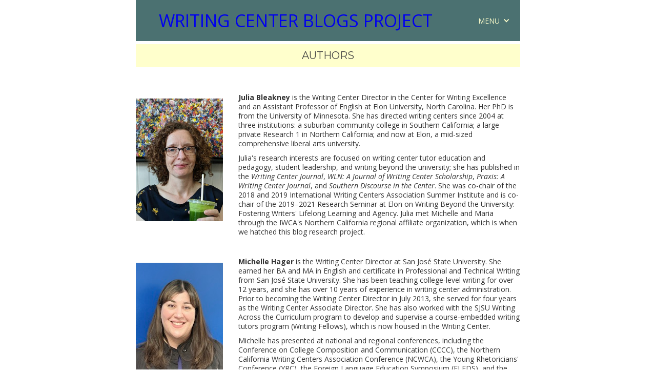

--- FILE ---
content_type: text/html; charset=UTF-8
request_url: https://technorhetoric.net/25.2/praxis/bleakney-et-al/authors.html
body_size: 3640
content:
<!DOCTYPE html>
<html lang="en">
  <head prefix="DC: http://purl.org/dc/terms/">
    <meta charset="utf-8">
    <meta http-equiv="X-UA-Compatible" content="IE=edge">
    <title>Kairos 25.2: Bleakney et al., Writing Center Blogs Project – Authors</title>
    <!--BEGIN Dublin Core Metadata-->
    <meta name="DC.title" content="Writing Center Blogs Project" />
    <meta name="DC.creator" content="Julia Bleakney" />
    <meta name="DC.creator" content="Michelle Hager" />
    <meta name="DC.creator" content="Maria Judnick" />
    <meta name="DC.type" content="Text" />
    <meta name="DC.format" content="text/html" />
    <meta name="DC.language" content="en" />
    <meta name="DC.subject" content="writing center, blogs, exemplary, survey" />
    <meta name="DC.publisher" content="Kairos: A Journal of Rhetoric, Technology, and Pedagogy" />
    <meta name="DC.source" content="25.2" />
    <meta name="DC.isPartOf" content="Praxis" />
    <meta name="DC.date" content="2021-01-15" />
    <meta name="DC.identifier" content="http://kairos.technorhetoric.net/25.2/praxis/bleakney-et-al/authors.html"/>
    <meta name="DC.description" content=" This webtext sets out to identify what factors make writing center blogs effective. Through our analysis of over 40 blogs, we offer an overview of the current status of blog use in writing centers, which should be particularly useful for writing center practitioners who are interested in either creating a new blog or developing an existing one. Following the literature review and our study and survey design, we offer best practices that examine exemplary blogs and a how-to guide for blogs that incorporates survey responses from the writing center professionals who maintain the exemplary blogs we have highlighted. "/>
    <!--END Dublin Core Metadata-->
    <!--BEGIN Metdata for Google Scholar -->
    <meta name="citation_title" content=" Writing Center Blogs Project ">
    <meta name="citation_author" content=" Julia Bleakney ">
    <meta name="citation_date" content=" 2021/01/15 ">
    <!--END Metadata for Google Scholar-->
    <meta name="viewport" content="width=device-width, initial-scale=1">
    <link href="css/normalize.css" rel="stylesheet" type="text/css">
    <link href="css/webflow.css" rel="stylesheet" type="text/css">
    <link href="css/writing-center-blogs.webflow.css" rel="stylesheet" type="text/css">
    <link rel="preconnect" href="https://fonts.gstatic.com">
<link href="https://fonts.googleapis.com/css2?family=Open+Sans:ital,wght@0,300;0,400;0,600;0,700;0,800;1,300;1,400;1,600;1,700;1,800&display=swap" rel="stylesheet">
	  <link rel="preconnect" href="https://fonts.gstatic.com">
<link href="https://fonts.googleapis.com/css2?family=Montserrat:ital,wght@0,100;0,200;0,300;0,400;0,500;0,600;0,700;0,800;0,900;1,100;1,200;1,300;1,400;1,500;1,600;1,700;1,800;1,900&display=swap" rel="stylesheet">
    <!-- [if lt IE 9]><script src="https://cdnjs.cloudflare.com/ajax/libs/html5shiv/3.7.3/html5shiv.min.js" type="text/javascript"></script><![endif] -->
    <script type="text/javascript">!function(o,c){var n=c.documentElement,t=" w-mod-";n.className+=t+"js",("ontouchstart"in o||o.DocumentTouch&&c instanceof DocumentTouch)&&(n.className+=t+"touch")}(window,document);</script>
  </head>
  <body class="body-2">
    <div class="w-container" id="top">
      <div class="container-9 header w-container">
        <div class="page-link-txt">
            <h1><a href="index.html">Writing Center Blogs Project</a></h1>
        </div>
        <div data-delay="300" class="dropdown w-dropdown">
          <div class="dropdown-toggle-2 w-dropdown-toggle">
            <div class="icon w-icon-dropdown-toggle"></div>
            <div class="text-block-7">MENU</div>
          </div>
         <nav class="w-dropdown-list"><a href="index.html" class="dropdown-link-7 w-dropdown-link w--current">HOME</a><a href="history.html" class="dropdown-link-4 w-dropdown-link">HISTORY</a><a href="methods.html" class="dropdown-link-6 w-dropdown-link">METHODS &amp; RESULTS</a><a href="exemplary.html" class="dropdown-link-3 w-dropdown-link">EXEMPLARY BLOGS</a><a href="diy.html" class="dropdown-link-8 w-dropdown-link">START YOUR OWN BLOG</a><a href="authors.html" class="dropdown-link-5 w-dropdown-link">AUTHORS</a><a href="references.html" class="dropdown-link-9 w-dropdown-link">REFERENCES</a></nav>
        </div>
      </div>
      <div class="subpage-header"><h2>Authors</h2></div>
    </div>
    <div class="w-container container-3">
		<div class="profile-box">
          <img src="images/julia-elon.jpg" alt="Julia Bleakney: face of woman with glasses and dark hair holding a green drink with a straw" class="profile-image">
          <p class="paragraph"><strong>Julia Bleakney</strong> is the Writing Center Director in the Center for Writing Excellence and an Assistant Professor of English at Elon University, North Carolina. Her PhD is from the University of Minnesota. She has directed writing centers since 2004 at three institutions: a suburban community college in Southern California; a large private Research 1 in Northern California; and now at Elon, a mid-sized comprehensive liberal arts university.</p>

		<p class="paragraph">Julia's research interests are focused on writing center tutor education and pedagogy, student leadership, and writing beyond the university; she has published in the <cite>Writing Center Journal</cite>, <cite>WLN: A Journal of Writing Center Scholarship</cite>, <cite>Praxis: A Writing Center Journal</cite>, and <cite>Southern Discourse in the Center</cite>. She was co-chair of the 2018 and 2019 International Writing Centers Association Summer Institute and is co-chair of the 2019&ndash;2021 Research Seminar at Elon on Writing Beyond the University: Fostering Writers' Lifelong Learning and Agency. Julia met Michelle and Maria through the IWCA's Northern California regional affiliate organization, which is when we hatched this blog research project.<br /></p>
			</div>
        <div class="profile-box">
          <img src="images/hager.jpg" alt="Michelle Hagar: face of woman with long dark hair, smiling" class="profile-image">
          <p class="paragraph"><strong>Michelle Hager</strong> is the Writing Center Director at San José State University. She earned her BA and MA in English and certificate in Professional and Technical Writing from San José State University. She has been teaching college-level writing for over 12 years, and she has over 10 years of experience in writing center administration. Prior to becoming the Writing Center Director in July 2013, she served for four years as the Writing Center Associate Director. She has also worked with the SJSU Writing Across the Curriculum program to develop and supervise a course-embedded writing tutors program (Writing Fellows), which is now housed in the Writing Center.</p>

			  <p class="paragraph">Michelle has presented at national and regional conferences, including the Conference on College Composition and Communication (CCCC), the Northern California Writing Centers Association Conference (NCWCA), the Young Rhetoricians' Conference (YRC), the Foreign Language Education Symposium (FLEDS), and the Asian Pacific Americans in Higher Education Conference (APAHE). She is currently conducting multiple research projects related to writing centers. In 2019, she served as the program chair for the NCWCA Conference, hosted at San José State University.<br /></p>
        </div>
         <div class="profile-box">
          <img src="images/judnick.jpg" alt="Maria Judnick: face of women with long blonde hair, smiling" class="profile-image">
          <p class="paragraph"><strong>Maria Judnick</strong> is the Coordinator of Digital Initiatives at San José State University's Writing Center and an English Lecturer at Santa Clara University. She earned an MA in English and Comparative Literature from San José State University along with an MFA in Creative Nonfiction from St. Mary's College of California. Besides teaching California and sustainability-themed composition courses, Maria also teaches upper-division creative writing and engineering communication classes. She has presented at many local conferences and creative writing readings. She is also the editor for the SJSU Writing Center Blog <cite>The Write Attitude</cite> and has received multiple grants from SCU to study multimodal projects in the college classroom.</p>
          <p class="paragraph">Maria is the former Co-President of the Young Rhetoricians' Conference. Since 2008, she has served as the Project Coordinator for seven National Endowment for the Humanities Institutes for teachers (three on "John Steinbeck, the Voice of a Region, a Voice for America" and four on "The California Immigrant Experience in Literature and Theatre"). Maria is a freelance writer and is finishing her first novel.<br /></p>
        </div>
      <div id="bottom-nav">
        <a href="diy.html"><strong>START YOUR OWN BLOG</strong></a>
        <a href="#top"><strong>BACK TO TOP</strong></a>
        <a href="references.html"><strong>REFERENCES</strong></a>
      </div>
    </div>
    <script type="text/javascript" src="/toolbar/2.0/kairos-toolbar.min.js"></script>
    <script src="https://d1tdp7z6w94jbb.cloudfront.net/js/jquery-3.3.1.min.js" type="text/javascript" integrity="sha256-FgpCb/KJQlLNfOu91ta32o/NMZxltwRo8QtmkMRdAu8=" crossorigin="anonymous"></script>
    <script src="js/webflow.js" type="text/javascript"></script>
    <!-- [if lte IE 9]><script src="https://cdnjs.cloudflare.com/ajax/libs/placeholders/3.0.2/placeholders.min.js"></script><![endif] -->
  </body>
</html>


--- FILE ---
content_type: text/css
request_url: https://technorhetoric.net/25.2/praxis/bleakney-et-al/css/writing-center-blogs.webflow.css
body_size: 3594
content:

.w-layout-grid {
  display: -ms-grid;
  display: grid;
  grid-auto-columns: 1fr 1fr;
  -ms-grid-columns: 1fr 1fr;
  grid-template-columns: 1fr 1fr;
  -ms-grid-rows: auto auto;
  grid-template-rows: auto auto;
  grid-row-gap: 16px;
  grid-column-gap: 16px;
}

.page-link-txt {
  display: -webkit-box;
  display: -webkit-flex;
  display: -ms-flexbox;
  display: flex;
  width: 100%;
  height: auto;
  margin: 0px;
  padding: 20px;
  -webkit-box-pack: center;
  -webkit-justify-content: center;
  -ms-flex-pack: center;
  justify-content: center;
  -webkit-box-align: center;
  -webkit-align-items: center;
  -ms-flex-align: center;
  align-items: center;
  border: 3px none #ffffcc;
  font-family: 'Open Sans', sans-serif;
  color: #ffffcc;
  font-size: 34px;
  line-height: 40px;
  font-weight: 400;
  text-align: center;
  text-decoration: none;
}
h1 {
	font-size: 34px;
  line-height: 40px;
	margin: 0;
	font-weight: 400;
	text-transform: uppercase;
}

.page-link-txt:hover {
  border-width: 3px;
  border-color: #4B7171;
  background-color: #4B7171;
  color: #ffffcc;
  font-weight: 400;
}

.page-link-txt a:visited{
  color:#ffffcc;
}
.page-link-txt a:hover{
  color:#ffffcc;
}
.page-link-txt a:focus{
  color:#ffffcc;
}
.page-link-txt a:active{
  color:#ffffcc;
}

.body {
  border-radius: 20px;
}

.container {
  display: -webkit-box;
  display: -webkit-flex;
  display: -ms-flexbox;
  display: flex;
  -webkit-box-orient: vertical;
  -webkit-box-direction: normal;
  -webkit-flex-direction: column;
  -ms-flex-direction: column;
  flex-direction: column;
  -webkit-box-pack: center;
  -webkit-justify-content: center;
  -ms-flex-pack: center;
  justify-content: center;
  -webkit-box-align: center;
  -webkit-align-items: center;
  -ms-flex-align: center;
  align-items: center;
}

.grid-1 {
  display: -webkit-flex; /* Safari */
-webkit-justify-content: space-around; /* Safari 6.1+ */
display: flex;
justify-content: space-around;
  grid-template-columns: 2;
  grid-template-rows: 6;
  -ms-grid-row: 1fr 1fr 1fr;
  grid-template-rows: 1fr 1fr 1fr;
  -ms-grid-row: auto auto;
  grid-template-rows: auto auto;
  margin-top: 20px;
  margin-bottom: 20px;
}

.subpage-link-txt {
  width: 100%;
  margin-top: 6px;
  margin-bottom: 10px;
  padding: 10px 14px 10px 13px;
  background-image: -webkit-gradient(linear, left top, left bottom, from(#ffffcc), to(#ffffcc));
  background-image: linear-gradient(180deg, #ffffcc, #ffffcc);
  font-family: Montserrat, sans-serif;
  color: #494947;
  font-size: 20px;
  text-align: center;
  cursor: pointer;
}

.subpage-header {
  width: 100%;
  margin-top: 6px;
  margin-bottom: 10px;
  padding: 10px 14px 10px 13px;
  background-image: -webkit-gradient(linear, left top, left bottom, from(#ffffcc), to(#ffffcc));
  background-image: linear-gradient(180deg, #ffffcc, #ffffcc);
  font-family: Montserrat, sans-serif;
  color: #494947;
  font-size: 20px;
  text-align: center;
}
h2 {
  font-size: 20px;
	margin: 0;
	font-weight: 400;
	line-height: 25px;
	text-transform: uppercase;
}

.subpage-link-txt:hover {
  background-color: #fff;
  background-image: -webkit-gradient(linear, left top, left bottom, from(#ffffcc), to(#ffffcc));
  background-image: linear-gradient(180deg, #ffffcc, #ffffcc);
}

.w--open {
  padding-top: 30px;
}

.image {
  display: block;
  text-align: center;
}
.profile-image {
	float: left;
	clear: left;
	width: 170px;
	padding-top: 11px;
    display: inline-block;
    -webkit-align-self: start;
    -ms-flex-item-align: start;
    -ms-grid-row-align: start;
    align-self: start;
	margin-right: 30px;
	margin-bottom: 30px;
}
.profile-box {
	margin-top: 40px;
	margin-bottom: 20px;
	clear: both;
}

.body-2 {
  padding-top: 0px;
  padding-bottom: 8px;
}

.image-2 {
  margin-top: 20px;
  margin-bottom: 0px;
  clear: none;
  text-align: center;
}

.paragraph {
  line-height: 18px;
  text-align: left;
}


.grid-2 {
  margin-top: 30px;
  grid-column-gap: 20px;
  grid-row-gap: 20px;
  -ms-grid-columns: 1fr 1fr 1fr;
  grid-template-columns: 1fr 1fr 1fr;
  -ms-grid-rows: auto auto;
  grid-template-rows: auto auto;
}
.grid-2.home {
	margin-bottom: 100px;
}



.list-item {
  line-height: 18px;
  text-align: left;
	margin-bottom: 5px;
}



.block-quote {
  font-size: 14px;
  line-height: 16px;
  text-align: left;
}


.grid-3 {
  justify-items: center;
  -webkit-box-align: center;
  -webkit-align-items: center;
  -ms-flex-align: center;
  align-items: center;
  grid-row-gap: 0px;
  -ms-grid-columns: 1fr;
  grid-template-columns: 1fr;
  -ms-grid-rows: auto auto auto auto auto auto auto auto auto auto auto auto;
  grid-template-rows: auto auto auto auto auto auto auto auto auto auto auto auto;
}

.text-block-1 {
  line-height: 16px;
  font-weight: 700;
  text-align: left;
}

.text-block-2 {
  line-height: 16px;
  font-weight: 700;
  text-align: left;
}

.image-4 {
  margin-top: 50px;
}

.image-5 {
  margin-top: 50px;
}

.text-block-3 {
  line-height: 16px;
  font-weight: 700;
  text-align: left;
}

.image-6 {
  margin-top: 50px;
}

.image-7 {
  margin-top: 50px;
}

.text-block-4 {
  line-height: 16px;
  font-weight: 700;
  text-align: left;
}

.image-8 {
  margin-top: 51px;
}

.text-block-5 {
  line-height: 16px;
  font-weight: 700;
}

.text-block-6 {
  line-height: 16px;
  font-weight: 700;
}

.image-9 {
  margin-top: 40px;
  margin-bottom: 6px;
}

.image-10 {
  margin-top: 20px;
}

.link-2 {
  margin-top: 0px;
}

.image-11 {
  margin-top: 20px;
  margin-bottom: 6px;
}

.image-12 {
  margin-top: 20px;
  margin-bottom: 6px;
}

.image-13 {
  margin-top: 20px;
  margin-bottom: 6px;
}

.image-14 {
  margin-top: 20px;
  margin-bottom: 6px;
}

.image-15 {
  margin-top: 20px;
  margin-bottom: 6px;
}



.unordered-list {
  line-height: 16px;
}

.container-7 {
  display: -webkit-box;
  display: -webkit-flex;
  display: -ms-flexbox;
  display: flex;
  padding-top: 12px;
  padding-bottom: 12px;
  -webkit-box-pack: center;
  -webkit-justify-content: center;
  -ms-flex-pack: center;
  justify-content: center;
  -webkit-box-align: center;
  -webkit-align-items: center;
  -ms-flex-align: center;
  align-items: center;
  text-align: center;
}

.link-6 {
  padding: 12px;
  background-image: -webkit-gradient(linear, left top, left bottom, from(#ffffcc), to(#ffffcc));
  background-image: linear-gradient(180deg, #ffffcc, #ffffcc);
  font-family: Montserrat, sans-serif;
  color: #494947;
  font-size: 20px;
  text-decoration: none;
}

.link-6:hover {
  font-weight: 600;
}

.container-9 {
  display: -webkit-box;
  display: -webkit-flex;
  display: -ms-flexbox;
  display: flex;
  -webkit-box-pack: center;
  -webkit-justify-content: center;
  -ms-flex-pack: center;
  justify-content: center;
  -webkit-box-align: center;
  -webkit-align-items: center;
  -ms-flex-align: center;
  align-items: center;
  background-color: #4B7171;
}

.text-block-7 {
  color: #ffffcc;
}

.icon {
  color: #ffffcc;
}

.dropdown-toggle-2 {
  display: -webkit-box;
  display: -webkit-flex;
  display: -ms-flexbox;
  display: flex;
  margin-left: 24px;
  -webkit-box-pack: end;
  -webkit-justify-content: flex-end;
  -ms-flex-pack: end;
  justify-content: flex-end;
  -webkit-box-align: center;
  -webkit-align-items: center;
  -ms-flex-align: center;
  align-items: center;
}

.dropdown {
  display: -webkit-box;
  display: -webkit-flex;
  display: -ms-flexbox;
  display: flex;
  margin-right: 0px;
  margin-left: 0px;
  -webkit-box-pack: end;
  -webkit-justify-content: flex-end;
  -ms-flex-pack: end;
  justify-content: flex-end;
  -webkit-box-align: center;
  -webkit-align-items: center;
  -ms-flex-align: center;
  align-items: center;
}

.dropdown-link-3 {
  padding-top: 0px;
  padding-bottom: 4px;
}

.dropdown-link-4 {
  padding-top: 0px;
  padding-bottom: 4px;
}

.dropdown-link-5 {
  padding-top: 0px;
  padding-bottom: 4px;
}

.dropdown-link-6 {
  display: -webkit-box;
  display: -webkit-flex;
  display: -ms-flexbox;
  display: flex;
  padding-top: 0px;
  padding-bottom: 5px;
  clear: none;
}

.dropdown-link-7 {
  margin-top: 132px;
  padding-top: 0px;
  padding-bottom: 4px;
}

.dropdown-link-7.w--current {
  margin-top: 110px;
  padding-top: 0px;
  padding-bottom: 4px;
}

.dropdown-link-8 {
  padding-top: 0px;
  padding-bottom: 4px;
}

.dropdown-link-9 {
  padding-top: 0px;
  padding-bottom: 4px;
}

.grid-4 {
  grid-column-gap: 0px;
  grid-row-gap: 0px;
  -ms-grid-columns: 1fr;
  grid-template-columns: 1fr;
  background-color: #ffffcc
}

.page-button {
  display: -webkit-box;
  display: -webkit-flex;
  display: -ms-flexbox;
  display: flex;
  border: 1px solid #8c8f6d;
  background-image: -webkit-gradient(linear, left top, left bottom, from(#f6ee1c), to(#f6ee1c));
  background-image: linear-gradient(180deg, #f6ee1c, #f6ee1c);
  color: #33393b;
  font-size: 20px;
  font-weight: 500;
  text-align: center;
  text-decoration: none;
}

.page-button:hover {
  -webkit-filter: invert(82%);
  filter: invert(82%);
}

.text-block-8 {
  display: -webkit-box;
  display: -webkit-flex;
  display: -ms-flexbox;
  display: flex;
  padding-top: 10px;
  padding-bottom: 10px;
  -webkit-box-pack: center;
  -webkit-justify-content: center;
  -ms-flex-pack: center;
  justify-content: center;
  -webkit-box-align: center;
  -webkit-align-items: center;
  -ms-flex-align: center;
  align-items: center;
  -webkit-align-self: center;
  -ms-flex-item-align: center;
  align-self: center;
	text-transform: uppercase;
}

.text-block-8:hoover {
  color:white;
}

.image-18 {
  opacity: 0.9;
}

.image-19 {
  opacity: 0.9;
}

.image-20 {
  opacity: 0.9;
}

.image-21 {
  opacity: 0.9;
}

.image-22 {
  opacity: 0.9;
}

.image-23 {
  opacity: 0.9;
}

@media (max-width: 991px) {
  .page-link-txt {
    width: auto;
    height: auto;
    margin-bottom: 0px;
    padding-top: 20px;
    padding-bottom: 20px;
    border: 3px none #ffffcc;
    background-color: #4B7171;
    font-family: 'Open Sans', sans-serif;
    font-size: 26px;
    line-height: 26px;
  }
	h1 {
	font-size: 26px;
  line-height: 26px;
}
  
  .container {
    display: -webkit-box;
    display: -webkit-flex;
    display: -ms-flexbox;
    display: flex;
    -webkit-box-pack: center;
    -webkit-justify-content: center;
    -ms-flex-pack: center;
    justify-content: center;
    -webkit-box-align: center;
    -webkit-align-items: center;
    -ms-flex-align: center;
    align-items: center;
	  padding-left: 15px;
	  padding-right: 15px;
  }
  .container-3, .containter-5 {
    padding-left: 15px;
    padding-right: 15px;
  }
  .grid-1 {
    margin-left: 0px;
  }
  .subpage-link-txt {
    font-size: 18px;
  }
  .grid-2 {
    grid-column-gap: 16px;
    grid-row-gap: 16px;
    -ms-grid-columns: 1fr 1fr 1fr;
    grid-template-columns: 1fr 1fr 1fr;
    -ms-grid-rows: auto auto;
    grid-template-rows: auto auto;
  }
  
  
  .brand {
    display: -webkit-box;
    display: -webkit-flex;
    display: -ms-flexbox;
    display: flex;
    -webkit-box-pack: center;
    -webkit-justify-content: center;
    -ms-flex-pack: center;
    justify-content: center;
    -webkit-box-align: center;
    -webkit-align-items: center;
    -ms-flex-align: center;
    align-items: center;
  }


  .dropdown-link-7.w--current {
    margin-top: 130px;
  }
  .grid-4 {
    grid-column-gap: 0px;
    grid-row-gap: 0px;
    -ms-grid-columns: 1fr;
    grid-template-columns: 1fr;
    border: 1px solid #666d72;
    font-weight: 700;
  }
  .grid-4:hover {
    background-image: -webkit-gradient(linear, left top, left bottom, from(#f6c80e), to(#f6c80e));
    background-image: linear-gradient(180deg, #f6c80e, #f6c80e);
  }
  .page-button {
    padding-top: 0px;
    padding-bottom: 0px;
    color: #33393b;
    font-size: 16px;
    font-weight: 500;
    text-decoration: none;
  }
  .page-button:hover {
    -webkit-filter: invert(100%);
    filter: invert(100%);
  }
  .text-block-8 {
    display: -webkit-box;
    display: -webkit-flex;
    display: -ms-flexbox;
    display: flex;
    height: 60px;
    padding-top: 10px;
    padding-bottom: 10px;
    -webkit-box-pack: center;
    -webkit-justify-content: center;
    -ms-flex-pack: center;
    justify-content: center;
    -webkit-box-align: center;
    -webkit-align-items: center;
    -ms-flex-align: center;
    align-items: center;
    font-weight: 500;
    text-align: center;
    text-decoration: none;
  }
}

@media (max-width: 767px) {
  .page-link-txt {
    width: auto;
    height: auto;
    margin-bottom: 0px;
    padding-top: 20px;
    padding-bottom: 20px;
    padding-left: 15px;
    padding-right: 15px;
    font-size: 18px;
    line-height: 20px;
  }
	h1 {
	font-size: 18px;
  line-height: 20px;
}
  .grid-1 {
    margin-right: 20px;
    margin-left: 20px;
    justify-items: center;
    -webkit-box-align: center;
    -webkit-align-items: center;
    -ms-flex-align: center;
    align-items: center;
    grid-column-gap: 0px;
    grid-row-gap: 0px;
    -ms-grid-columns: 1fr 2fr;
    grid-template-columns: 1fr 2fr;
    -ms-grid-rows: auto auto auto;
    grid-template-rows: auto auto auto;
  }
  .subpage-link-txt {
    margin-bottom: 2px;
    font-size: 16px;
  }
  .image {
    padding-top: 12px;
  }
  
  .grid-2 {
    margin-top: 18px;
    padding-right: 12px;
    padding-left: 12px;
  }
 
 
  
  .text-block-1 {
    font-size: 12px;
    line-height: 14px;
  }
  .text-block-2 {
    font-size: 12px;
    line-height: 14px;
  }
  .text-block-3 {
    font-size: 12px;
    line-height: 14px;
  }
  .text-block-4 {
    font-size: 12px;
    line-height: 14px;
  }
  .text-block-5 {
    font-size: 12px;
    line-height: 14px;
  }
  .text-block-6 {
    font-size: 12px;
    line-height: 14px;
  }
  .image-16 {
    padding-top: 11px;
    display: inline-block;
    -webkit-align-self: start;
    -ms-flex-item-align: start;
    -ms-grid-row-align: start;
    align-self: start;
  }
  .image-17 {
    padding-top: 12px;
    display: inline-block;
    -webkit-align-self: start;
    -ms-flex-item-align: start;
    -ms-grid-row-align: start;
    align-self: start;
  }
  .container-2 {
    padding-right: 10px;
    padding-left: 10px;
  }
  
  .container-3 {
    padding-right: 12px;
    padding-left: 12px;
  }
  .container-4 {
    padding-right: 12px;
    padding-left: 12px;
  }
  .container-5 {
    padding-right: 12px;
    padding-left: 12px;
  }
  
  .container-6 {
    padding-right: 12px;
    padding-left: 12px;
  }
  .unordered-list {
    font-size: 12px;
    line-height: 14px;
  }
  .link-6 {
    font-size: 16px;
  }
  .text-block-7 {
    font-size: 12px;
  }
  .dropdown-link-3 {
    padding-bottom: 8px;
    line-height: 16px;
  }
  .dropdown-link-4 {
    padding-bottom: 8px;
    line-height: 16px;
  }
  .dropdown-link-5 {
    padding-bottom: 8px;
    font-size: 14px;
    line-height: 16px;
  }
  .dropdown-link-6 {
    padding-bottom: 8px;
    font-size: 14px;
    line-height: 16px;
  }
  .dropdown-link-7 {
    margin-top: 150px;
    padding-bottom: 8px;
  }
  .dropdown-link-7.w--current {
    margin-top: 139px;
    padding-bottom: 8px;
    font-size: 14px;
    line-height: 16px;
  }
  .dropdown-link-8 {
    padding-bottom: 8px;
    line-height: 16px;
  }
  .dropdown-link-9 {
    padding-bottom: 8px;
    line-height: 16px;
  }
  .page-button {
    font-size: 16px;
    line-height: 16px;
  }
}

@media (max-width: 479px) {
  .page-link-txt {
    width: 100%;
    height: auto;
    padding: 10px 30px;
    -webkit-box-orient: horizontal;
    -webkit-box-direction: normal;
    -webkit-flex-direction: row;
    -ms-flex-direction: row;
    flex-direction: row;
    -webkit-align-self: auto;
    -ms-flex-item-align: auto;
    -ms-grid-row-align: auto;
    align-self: auto;
    font-size: 18px;
    line-height: 18px;
  }
	h1 {
	font-size: 18px;
  line-height: 18px;
}
  .grid-1 {
    -ms-grid-columns: 1fr;
    grid-template-columns: 1fr;
    -ms-grid-rows: auto auto auto auto auto auto auto;
    grid-template-rows: auto auto auto auto auto auto auto;
  }
  .subpage-link-txt {
    width: 100%;
    padding-right: 6px;
    padding-left: 6px;
    font-size: 12px;
  }
  .grid-2 {
    margin-top: 16px;
    justify-items: stretch;
    -webkit-box-align: stretch;
    -webkit-align-items: stretch;
    -ms-flex-align: stretch;
    align-items: stretch;
    -webkit-align-content: stretch;
    -ms-flex-line-pack: stretch;
    align-content: stretch;
    grid-column-gap: 0px;
    grid-template-areas: "." "." "." "." "." ".";
    -ms-grid-columns: 100%;
    grid-template-columns: 100%;
    -ms-grid-rows: auto auto auto auto auto auto;
    grid-template-rows: auto auto auto auto auto auto;
  }
	.profile-image {
		float: none;
		display: block;
		margin-left: auto;
		margin-right: auto;
	}
  
  .container-4 {
    font-size: 12px;
    line-height: 14px;
  }
  .link-6 {
    padding-top: 8px;
    padding-bottom: 8px;
    font-size: 14px;
  }
  .dropdown-toggle-2 {
    margin-left: 0px;
  }
  .dropdown-link-7 {
    margin-top: 132px;
  }
  .dropdown-link-7.w--current {
    margin-top: 132px;
  }
}

#w-node-6d8c528f30db-dc4a94d1 {
  -ms-grid-column: 1;
  grid-column-start: 1;
  -ms-grid-column-span: 1;
  grid-column-end: 2;
  -ms-grid-row: 1;
  grid-row-start: 1;
  -ms-grid-row-span: 1;
  grid-row-end: 2;
}

@media screen and (max-width: 991px) {
  #w-node-6d8c528f30db-dc4a94d1 {
    -ms-grid-column: 1;
    grid-column-start: 1;
    -ms-grid-column-span: 1;
    grid-column-end: 2;
    -ms-grid-row: 1;
    grid-row-start: 1;
    -ms-grid-row-span: 1;
    grid-row-end: 2;
  }
}

#w-node-5fae0248a317-dc4a94d1 {
  -ms-grid-column: 1;
  grid-column-start: 1;
  -ms-grid-column-span: 1;
  grid-column-end: 2;
  -ms-grid-row: 1;
  grid-row-start: 1;
  -ms-grid-row-span: 1;
  grid-row-end: 2;
}

@media screen and (max-width: 991px) {
  #w-node-5fae0248a317-dc4a94d1 {
    -ms-grid-column: 1;
    grid-column-start: 1;
    -ms-grid-column-span: 1;
    grid-column-end: 2;
    -ms-grid-row: 1;
    grid-row-start: 1;
    -ms-grid-row-span: 1;
    grid-row-end: 2;
  }
}

@media screen and (max-width: 479px) {
  #w-node-5fae0248a317-dc4a94d1 {
    -ms-grid-column: 1;
    grid-column-start: 1;
    -ms-grid-column-span: 1;
    grid-column-end: 2;
    -ms-grid-row: 1;
    grid-row-start: 1;
    -ms-grid-row-span: 1;
    grid-row-end: 2;
  }
}

#w-node-5e34fa52869d-dc4a94d1 {
  -ms-grid-column: 1;
  grid-column-start: 1;
  -ms-grid-column-span: 1;
  grid-column-end: 2;
  -ms-grid-row: 2;
  grid-row-start: 2;
  -ms-grid-row-span: 1;
  grid-row-end: 3;
  -webkit-align-self: center;
  -ms-flex-item-align: center;
  -ms-grid-row-align: center;
  align-self: center;
}

@media screen and (max-width: 991px) {
  #w-node-5e34fa52869d-dc4a94d1 {
    -ms-grid-column: 1;
    grid-column-start: 1;
    -ms-grid-column-span: 1;
    grid-column-end: 2;
    -ms-grid-row: 2;
    grid-row-start: 2;
    -ms-grid-row-span: 1;
    grid-row-end: 3;
  }
}

#w-node-f43007d347ce-dc4a94d1 {
  -ms-grid-column: 2;
  grid-column-start: 2;
  -ms-grid-column-span: 1;
  grid-column-end: 3;
  -ms-grid-row: 1;
  grid-row-start: 1;
  -ms-grid-row-span: 1;
  grid-row-end: 2;
}

@media screen and (max-width: 991px) {
  #w-node-f43007d347ce-dc4a94d1 {
    -ms-grid-column: 2;
    grid-column-start: 2;
    -ms-grid-column-span: 1;
    grid-column-end: 3;
    -ms-grid-row: 1;
    grid-row-start: 1;
    -ms-grid-row-span: 1;
    grid-row-end: 2;
  }
}

@media screen and (max-width: 479px) {
  #w-node-f43007d347ce-dc4a94d1 {
    -ms-grid-column: 1;
    grid-column-start: 1;
    -ms-grid-row: 2;
    grid-row-start: 2;
    -ms-grid-column-span: 1;
    grid-column-end: 2;
    -ms-grid-row-span: 1;
    grid-row-end: 3;
  }
}

#w-node-f43007d347d0-dc4a94d1 {
  -ms-grid-column: 1;
  grid-column-start: 1;
  -ms-grid-column-span: 1;
  grid-column-end: 2;
  -ms-grid-row: 1;
  grid-row-start: 1;
  -ms-grid-row-span: 1;
  grid-row-end: 2;
}

@media screen and (max-width: 991px) {
  #w-node-f43007d347d0-dc4a94d1 {
    -ms-grid-column: 1;
    grid-column-start: 1;
    -ms-grid-column-span: 1;
    grid-column-end: 2;
    -ms-grid-row: 1;
    grid-row-start: 1;
    -ms-grid-row-span: 1;
    grid-row-end: 2;
  }
}

#w-node-f43007d347d1-dc4a94d1 {
  -ms-grid-column: 1;
  grid-column-start: 1;
  -ms-grid-column-span: 1;
  grid-column-end: 2;
  -ms-grid-row: 2;
  grid-row-start: 2;
  -ms-grid-row-span: 1;
  grid-row-end: 3;
}

@media screen and (max-width: 991px) {
  #w-node-f43007d347d1-dc4a94d1 {
    -ms-grid-column: 1;
    grid-column-start: 1;
    -ms-grid-column-span: 1;
    grid-column-end: 2;
    -ms-grid-row: 2;
    grid-row-start: 2;
    -ms-grid-row-span: 1;
    grid-row-end: 3;
  }
}

#w-node-a0403da666cc-dc4a94d1 {
  -ms-grid-column: 3;
  grid-column-start: 3;
  -ms-grid-column-span: 1;
  grid-column-end: 4;
  -ms-grid-row: 2;
  grid-row-start: 2;
  -ms-grid-row-span: 1;
  grid-row-end: 3;
}

@media screen and (max-width: 991px) {
  #w-node-a0403da666cc-dc4a94d1 {
    -ms-grid-column: 3;
    grid-column-start: 3;
    -ms-grid-column-span: 1;
    grid-column-end: 4;
    -ms-grid-row: 2;
    grid-row-start: 2;
    -ms-grid-row-span: 1;
    grid-row-end: 3;
  }
}

@media screen and (max-width: 479px) {
  #w-node-a0403da666cc-dc4a94d1 {
    -ms-grid-column: 1;
    grid-column-start: 1;
    -ms-grid-row: 6;
    grid-row-start: 6;
    -ms-grid-column-span: 1;
    grid-column-end: 2;
    -ms-grid-row-span: 1;
    grid-row-end: 7;
  }
}

#w-node-a0403da666ce-dc4a94d1 {
  -ms-grid-column: 1;
  grid-column-start: 1;
  -ms-grid-column-span: 1;
  grid-column-end: 2;
  -ms-grid-row: 1;
  grid-row-start: 1;
  -ms-grid-row-span: 1;
  grid-row-end: 2;
}

@media screen and (max-width: 991px) {
  #w-node-a0403da666ce-dc4a94d1 {
    -ms-grid-column: 1;
    grid-column-start: 1;
    -ms-grid-column-span: 1;
    grid-column-end: 2;
    -ms-grid-row: 1;
    grid-row-start: 1;
    -ms-grid-row-span: 1;
    grid-row-end: 2;
  }
}

#w-node-a0403da666cf-dc4a94d1 {
  -ms-grid-column: 1;
  grid-column-start: 1;
  -ms-grid-column-span: 1;
  grid-column-end: 2;
  -ms-grid-row: 2;
  grid-row-start: 2;
  -ms-grid-row-span: 1;
  grid-row-end: 3;
}

@media screen and (max-width: 991px) {
  #w-node-a0403da666cf-dc4a94d1 {
    -ms-grid-column: 1;
    grid-column-start: 1;
    -ms-grid-column-span: 1;
    grid-column-end: 2;
    -ms-grid-row: 2;
    grid-row-start: 2;
    -ms-grid-row-span: 1;
    grid-row-end: 3;
  }
}

#w-node-27c93143fe89-dc4a94d1 {
  -ms-grid-column: 2;
  grid-column-start: 2;
  -ms-grid-column-span: 1;
  grid-column-end: 3;
  -ms-grid-row: 2;
  grid-row-start: 2;
  -ms-grid-row-span: 1;
  grid-row-end: 3;
}

@media screen and (max-width: 991px) {
  #w-node-27c93143fe89-dc4a94d1 {
    -ms-grid-column: 2;
    grid-column-start: 2;
    -ms-grid-column-span: 1;
    grid-column-end: 3;
    -ms-grid-row: 2;
    grid-row-start: 2;
    -ms-grid-row-span: 1;
    grid-row-end: 3;
  }
}

@media screen and (max-width: 479px) {
  #w-node-27c93143fe89-dc4a94d1 {
    -ms-grid-column: 1;
    grid-column-start: 1;
    -ms-grid-row: 5;
    grid-row-start: 5;
    -ms-grid-column-span: 1;
    grid-column-end: 2;
    -ms-grid-row-span: 1;
    grid-row-end: 6;
  }
}

#w-node-27c93143fe8b-dc4a94d1 {
  -ms-grid-column: 1;
  grid-column-start: 1;
  -ms-grid-column-span: 1;
  grid-column-end: 2;
  -ms-grid-row: 1;
  grid-row-start: 1;
  -ms-grid-row-span: 1;
  grid-row-end: 2;
}

@media screen and (max-width: 991px) {
  #w-node-27c93143fe8b-dc4a94d1 {
    -ms-grid-column: 1;
    grid-column-start: 1;
    -ms-grid-column-span: 1;
    grid-column-end: 2;
    -ms-grid-row: 1;
    grid-row-start: 1;
    -ms-grid-row-span: 1;
    grid-row-end: 2;
  }
}

#w-node-27c93143fe8c-dc4a94d1 {
  -ms-grid-column: 1;
  grid-column-start: 1;
  -ms-grid-column-span: 1;
  grid-column-end: 2;
  -ms-grid-row: 2;
  grid-row-start: 2;
  -ms-grid-row-span: 1;
  grid-row-end: 3;
}

@media screen and (max-width: 991px) {
  #w-node-27c93143fe8c-dc4a94d1 {
    -ms-grid-column: 1;
    grid-column-start: 1;
    -ms-grid-column-span: 1;
    grid-column-end: 2;
    -ms-grid-row: 2;
    grid-row-start: 2;
    -ms-grid-row-span: 1;
    grid-row-end: 3;
  }
}

#w-node-c10a556a5773-dc4a94d1 {
  -ms-grid-column: 1;
  grid-column-start: 1;
  -ms-grid-column-span: 1;
  grid-column-end: 2;
  -ms-grid-row: 2;
  grid-row-start: 2;
  -ms-grid-row-span: 1;
  grid-row-end: 3;
}

@media screen and (max-width: 991px) {
  #w-node-c10a556a5773-dc4a94d1 {
    -ms-grid-column: 1;
    grid-column-start: 1;
    -ms-grid-column-span: 1;
    grid-column-end: 2;
    -ms-grid-row: 2;
    grid-row-start: 2;
    -ms-grid-row-span: 1;
    grid-row-end: 3;
  }
}

@media screen and (max-width: 479px) {
  #w-node-c10a556a5773-dc4a94d1 {
    -ms-grid-column: 1;
    grid-column-start: 1;
    -ms-grid-row: 4;
    grid-row-start: 4;
    -ms-grid-column-span: 1;
    grid-column-end: 2;
    -ms-grid-row-span: 1;
    grid-row-end: 5;
  }
}

#w-node-c10a556a5775-dc4a94d1 {
  -ms-grid-column: 1;
  grid-column-start: 1;
  -ms-grid-column-span: 1;
  grid-column-end: 2;
  -ms-grid-row: 1;
  grid-row-start: 1;
  -ms-grid-row-span: 1;
  grid-row-end: 2;
}

@media screen and (max-width: 991px) {
  #w-node-c10a556a5775-dc4a94d1 {
    -ms-grid-column: 1;
    grid-column-start: 1;
    -ms-grid-column-span: 1;
    grid-column-end: 2;
    -ms-grid-row: 1;
    grid-row-start: 1;
    -ms-grid-row-span: 1;
    grid-row-end: 2;
  }
}

#w-node-c10a556a5776-dc4a94d1 {
  -ms-grid-column: 1;
  grid-column-start: 1;
  -ms-grid-column-span: 1;
  grid-column-end: 2;
  -ms-grid-row: 2;
  grid-row-start: 2;
  -ms-grid-row-span: 1;
  grid-row-end: 3;
}

@media screen and (max-width: 991px) {
  #w-node-c10a556a5776-dc4a94d1 {
    -ms-grid-column: 1;
    grid-column-start: 1;
    -ms-grid-column-span: 1;
    grid-column-end: 2;
    -ms-grid-row: 2;
    grid-row-start: 2;
    -ms-grid-row-span: 1;
    grid-row-end: 3;
  }
}

#w-node-38b1ee8b03a2-dc4a94d1 {
  -ms-grid-column: 3;
  grid-column-start: 3;
  -ms-grid-column-span: 1;
  grid-column-end: 4;
  -ms-grid-row: 1;
  grid-row-start: 1;
  -ms-grid-row-span: 1;
  grid-row-end: 2;
}

@media screen and (max-width: 991px) {
  #w-node-38b1ee8b03a2-dc4a94d1 {
    -ms-grid-column: 3;
    grid-column-start: 3;
    -ms-grid-column-span: 1;
    grid-column-end: 4;
    -ms-grid-row: 1;
    grid-row-start: 1;
    -ms-grid-row-span: 1;
    grid-row-end: 2;
  }
}

@media screen and (max-width: 479px) {
  #w-node-38b1ee8b03a2-dc4a94d1 {
    -ms-grid-column: 1;
    grid-column-start: 1;
    -ms-grid-row: 3;
    grid-row-start: 3;
    -ms-grid-column-span: 1;
    grid-column-end: 2;
    -ms-grid-row-span: 1;
    grid-row-end: 4;
  }
}

#w-node-38b1ee8b03a4-dc4a94d1 {
  -ms-grid-column: 1;
  grid-column-start: 1;
  -ms-grid-column-span: 1;
  grid-column-end: 2;
  -ms-grid-row: 1;
  grid-row-start: 1;
  -ms-grid-row-span: 1;
  grid-row-end: 2;
}

@media screen and (max-width: 991px) {
  #w-node-38b1ee8b03a4-dc4a94d1 {
    -ms-grid-column: 1;
    grid-column-start: 1;
    -ms-grid-column-span: 1;
    grid-column-end: 2;
    -ms-grid-row: 1;
    grid-row-start: 1;
    -ms-grid-row-span: 1;
    grid-row-end: 2;
  }
}

#w-node-38b1ee8b03a5-dc4a94d1 {
  -ms-grid-column: 1;
  grid-column-start: 1;
  -ms-grid-column-span: 1;
  grid-column-end: 2;
  -ms-grid-row: 2;
  grid-row-start: 2;
  -ms-grid-row-span: 1;
  grid-row-end: 3;
}

@media screen and (max-width: 991px) {
  #w-node-38b1ee8b03a5-dc4a94d1 {
    -ms-grid-column: 1;
    grid-column-start: 1;
    -ms-grid-column-span: 1;
    grid-column-end: 2;
    -ms-grid-row: 2;
    grid-row-start: 2;
    -ms-grid-row-span: 1;
    grid-row-end: 3;
  }
}

#w-node-e384e0b81454-694a94d4 {
  -ms-grid-column: 1;
  grid-column-start: 1;
  -ms-grid-column-span: 1;
  grid-column-end: 2;
  -ms-grid-row: 1;
  grid-row-start: 1;
  -ms-grid-row-span: 1;
  grid-row-end: 2;
  -ms-grid-column-align: center;
  justify-self: center;
}

@media screen and (max-width: 767px) {
  #w-node-e384e0b81454-694a94d4 {
    -ms-grid-column: 1;
    grid-column-start: 1;
    -ms-grid-column-span: 1;
    grid-column-end: 2;
    -ms-grid-row: 1;
    grid-row-start: 1;
    -ms-grid-row-span: 1;
    grid-row-end: 2;
    -ms-grid-column-align: center;
    justify-self: center;
    -webkit-align-self: start;
    -ms-flex-item-align: start;
    -ms-grid-row-align: start;
    align-self: start;
  }
}

#w-node-b41adbae87d1-694a94d4 {
  -ms-grid-column: 2;
  grid-column-start: 2;
  -ms-grid-column-span: 1;
  grid-column-end: 3;
  -ms-grid-row: 1;
  grid-row-start: 1;
  -ms-grid-row-span: 1;
  grid-row-end: 2;
  -ms-grid-column-align: center;
  justify-self: center;
}

@media screen and (max-width: 767px) {
  #w-node-b41adbae87d1-694a94d4 {
    -ms-grid-column: 1;
    grid-column-start: 1;
    -ms-grid-row: 2;
    grid-row-start: 2;
    -ms-grid-column-span: 1;
    grid-column-end: 2;
    -ms-grid-row-span: 1;
    grid-row-end: 3;
    -ms-grid-column-align: center;
    justify-self: center;
    -webkit-align-self: start;
    -ms-flex-item-align: start;
    -ms-grid-row-align: start;
    align-self: start;
  }
}

@media screen and (max-width: 479px) {
  #w-node-b41adbae87d1-694a94d4 {
    -ms-grid-row: 3;
    grid-row-start: 3;
    -ms-grid-row-span: 1;
    grid-row-end: 4;
  }
}

#w-node-4208e7fe705d-694a94d4 {
  -ms-grid-column: 3;
  grid-column-start: 3;
  -ms-grid-column-span: 1;
  grid-column-end: 4;
  -ms-grid-row: 1;
  grid-row-start: 1;
  -ms-grid-row-span: 1;
  grid-row-end: 2;
  -ms-grid-column-align: center;
  justify-self: center;
}

@media screen and (max-width: 767px) {
  #w-node-4208e7fe705d-694a94d4 {
    -ms-grid-column: 1;
    grid-column-start: 1;
    -ms-grid-row: 3;
    grid-row-start: 3;
    -ms-grid-column-span: 1;
    grid-column-end: 2;
    -ms-grid-row-span: 1;
    grid-row-end: 4;
    -ms-grid-column-align: center;
    justify-self: center;
    -webkit-align-self: start;
    -ms-flex-item-align: start;
    -ms-grid-row-align: start;
    align-self: start;
  }
}

@media screen and (max-width: 479px) {
  #w-node-4208e7fe705d-694a94d4 {
    -ms-grid-row: 5;
    grid-row-start: 5;
    -ms-grid-row-span: 1;
    grid-row-end: 6;
  }
}

#w-node-54f20b04da03-694a94d4 {
  -ms-grid-column: 1;
  grid-column-start: 1;
  -ms-grid-column-span: 1;
  grid-column-end: 2;
  -ms-grid-row: 2;
  grid-row-start: 2;
  -ms-grid-row-span: 1;
  grid-row-end: 3;
}

@media screen and (max-width: 767px) {
  #w-node-54f20b04da03-694a94d4 {
    -ms-grid-row: 1;
    grid-row-start: 1;
    -ms-grid-row-span: 1;
    grid-row-end: 2;
    -ms-grid-column: 2;
    grid-column-start: 2;
    -ms-grid-column-span: 1;
    grid-column-end: 3;
  }
}

@media screen and (max-width: 479px) {
  #w-node-54f20b04da03-694a94d4 {
    -ms-grid-column: 1;
    grid-column-start: 1;
    -ms-grid-column-span: 1;
    grid-column-end: 2;
    -ms-grid-row: 2;
    grid-row-start: 2;
    -ms-grid-row-span: 1;
    grid-row-end: 3;
  }
}

#w-node-030d0d2634a2-694a94d4 {
  -ms-grid-column: 2;
  grid-column-start: 2;
  -ms-grid-column-span: 1;
  grid-column-end: 3;
  -ms-grid-row: 2;
  grid-row-start: 2;
  -ms-grid-row-span: 1;
  grid-row-end: 3;
}

@media screen and (max-width: 767px) {
  #w-node-030d0d2634a2-694a94d4 {
    -ms-grid-column: 2;
    grid-column-start: 2;
    -ms-grid-column-span: 1;
    grid-column-end: 3;
    -ms-grid-row: 2;
    grid-row-start: 2;
    -ms-grid-row-span: 1;
    grid-row-end: 3;
  }
}

@media screen and (max-width: 479px) {
  #w-node-030d0d2634a2-694a94d4 {
    -ms-grid-column: 1;
    grid-column-start: 1;
    -ms-grid-column-span: 1;
    grid-column-end: 2;
    -ms-grid-row: 4;
    grid-row-start: 4;
    -ms-grid-row-span: 1;
    grid-row-end: 5;
  }
}

#w-node-ae9777e8a336-694a94d4 {
  -ms-grid-column: 3;
  grid-column-start: 3;
  -ms-grid-column-span: 1;
  grid-column-end: 4;
  -ms-grid-row: 2;
  grid-row-start: 2;
  -ms-grid-row-span: 1;
  grid-row-end: 3;
}

@media screen and (max-width: 767px) {
  #w-node-ae9777e8a336-694a94d4 {
    -ms-grid-column: 2;
    grid-column-start: 2;
    -ms-grid-column-span: 1;
    grid-column-end: 3;
    -ms-grid-row: 3;
    grid-row-start: 3;
    -ms-grid-row-span: 1;
    grid-row-end: 4;
  }
}

@media screen and (max-width: 479px) {
  #w-node-ae9777e8a336-694a94d4 {
    -ms-grid-column: 1;
    grid-column-start: 1;
    -ms-grid-column-span: 1;
    grid-column-end: 2;
    -ms-grid-row: 6;
    grid-row-start: 6;
    -ms-grid-row-span: 1;
    grid-row-end: 7;
  }
}

#w-node-e2178ae1af8d-ba4a94db {
  -ms-grid-column: 1;
  grid-column-start: 1;
  -ms-grid-column-span: 1;
  grid-column-end: 2;
  -ms-grid-row: 1;
  grid-row-start: 1;
  -ms-grid-row-span: 1;
  grid-row-end: 2;
}

#w-node-d1d560ba17f2-ba4a94db {
  -ms-grid-column: 1;
  grid-column-start: 1;
  -ms-grid-column-span: 1;
  grid-column-end: 2;
  -ms-grid-row: 2;
  grid-row-start: 2;
  -ms-grid-row-span: 1;
  grid-row-end: 3;
  -ms-grid-column-align: start;
  justify-self: start;
}

#w-node-7859c178c890-ba4a94db {
  -ms-grid-column: 1;
  grid-column-start: 1;
  -ms-grid-column-span: 1;
  grid-column-end: 2;
  -ms-grid-row: 3;
  grid-row-start: 3;
  -ms-grid-row-span: 1;
  grid-row-end: 4;
}

#w-node-3498ba5251db-ba4a94db {
  -ms-grid-column: 1;
  grid-column-start: 1;
  -ms-grid-column-span: 1;
  grid-column-end: 2;
  -ms-grid-row: 4;
  grid-row-start: 4;
  -ms-grid-row-span: 1;
  grid-row-end: 5;
  -ms-grid-column-align: start;
  justify-self: start;
}

#w-node-603f8bdd13bb-ba4a94db {
  -ms-grid-column: 1;
  grid-column-start: 1;
  -ms-grid-column-span: 1;
  grid-column-end: 2;
  -ms-grid-row: 5;
  grid-row-start: 5;
  -ms-grid-row-span: 1;
  grid-row-end: 6;
}

#w-node-c5c48ecd66d4-ba4a94db {
  -ms-grid-column: 1;
  grid-column-start: 1;
  -ms-grid-column-span: 1;
  grid-column-end: 2;
  -ms-grid-row: 6;
  grid-row-start: 6;
  -ms-grid-row-span: 1;
  grid-row-end: 7;
  -ms-grid-column-align: start;
  justify-self: start;
}

#w-node-79729634872a-ba4a94db {
  -ms-grid-column: 1;
  grid-column-start: 1;
  -ms-grid-column-span: 1;
  grid-column-end: 2;
  -ms-grid-row: 7;
  grid-row-start: 7;
  -ms-grid-row-span: 1;
  grid-row-end: 8;
}

#w-node-afd6cbc27107-ba4a94db {
  -ms-grid-column: 1;
  grid-column-start: 1;
  -ms-grid-column-span: 1;
  grid-column-end: 2;
  -ms-grid-row: 8;
  grid-row-start: 8;
  -ms-grid-row-span: 1;
  grid-row-end: 9;
  -ms-grid-column-align: start;
  justify-self: start;
}

#w-node-4954a7486c10-ba4a94db {
  -ms-grid-column: 1;
  grid-column-start: 1;
  -ms-grid-column-span: 1;
  grid-column-end: 2;
  -ms-grid-row: 9;
  grid-row-start: 9;
  -ms-grid-row-span: 1;
  grid-row-end: 10;
  -ms-grid-column-align: center;
  justify-self: center;
}

#w-node-b5c008b5cb67-ba4a94db {
  -ms-grid-column: 1;
  grid-column-start: 1;
  -ms-grid-column-span: 1;
  grid-column-end: 2;
  -ms-grid-row: 10;
  grid-row-start: 10;
  -ms-grid-row-span: 1;
  grid-row-end: 11;
  -ms-grid-column-align: start;
  justify-self: start;
}

#w-node-8d184a4f20eb-ba4a94db {
  -ms-grid-column: 1;
  grid-column-start: 1;
  -ms-grid-column-span: 1;
  grid-column-end: 2;
  -ms-grid-row: 11;
  grid-row-start: 11;
  -ms-grid-row-span: 1;
  grid-row-end: 12;
}

#w-node-96527be11c89-ba4a94db {
  -ms-grid-column: 1;
  grid-column-start: 1;
  -ms-grid-column-span: 1;
  grid-column-end: 2;
  -ms-grid-row: 12;
  grid-row-start: 12;
  -ms-grid-row-span: 1;
  grid-row-end: 13;
  -ms-grid-column-align: start;
  justify-self: start;
}

#bottom-nav {
  display: flex;
  flex-direction: row;
  justify-content: space-between;
  grid-template-rows: 1fr 1fr 1fr;
  margin-top: 30px;
  padding: 3px 10px 3px 10px;
  background-color: #ffffcc;
	margin-bottom: 100px;
}
@media screen and (max-width: 479px) {
	#bottom-nav {
	flex-direction: column;
		text-align: center;
}
}
/* Smooth scrolling IF user doesn't have a preference due to motion sensitivities */
@media screen and (prefers-reduced-motion: no-preference) {
  html {
    scroll-behavior: smooth;
  }
}


--- FILE ---
content_type: application/javascript
request_url: https://technorhetoric.net/25.2/praxis/bleakney-et-al/js/webflow.js
body_size: 18760
content:
/*!
 * Webflow: Front-end site library
 * @license MIT
 * Inline scripts may access the api using an async handler:
 *   var Webflow = Webflow || [];
 *   Webflow.push(readyFunction);
 */!function(t){var e={};function n(i){if(e[i])return e[i].exports;var r=e[i]={i:i,l:!1,exports:{}};return t[i].call(r.exports,r,r.exports,n),r.l=!0,r.exports}n.m=t,n.c=e,n.d=function(t,e,i){n.o(t,e)||Object.defineProperty(t,e,{configurable:!1,enumerable:!0,get:i})},n.n=function(t){var e=t&&t.__esModule?function(){return t.default}:function(){return t};return n.d(e,"a",e),e},n.o=function(t,e){return Object.prototype.hasOwnProperty.call(t,e)},n.p="",n(n.s=39)}([function(t,e){var n=t.exports="undefined"!=typeof window&&window.Math==Math?window:"undefined"!=typeof self&&self.Math==Math?self:Function("return this")();"number"==typeof __g&&(__g=n)},function(t,e){var n={}.hasOwnProperty;t.exports=function(t,e){return n.call(t,e)}},function(t,e,n){"use strict";var i={},r={},o=[],a=window.Webflow||[],u=window.jQuery,s=u(window),c=u(document),f=u.isFunction,l=i._=n(41),h=i.tram=n(27)&&u.tram,d=!1,p=!1;function v(t){i.env()&&(f(t.design)&&s.on("__wf_design",t.design),f(t.preview)&&s.on("__wf_preview",t.preview)),f(t.destroy)&&s.on("__wf_destroy",t.destroy),t.ready&&f(t.ready)&&function(t){if(d)return void t.ready();if(l.contains(o,t.ready))return;o.push(t.ready)}(t)}function m(t){f(t.design)&&s.off("__wf_design",t.design),f(t.preview)&&s.off("__wf_preview",t.preview),f(t.destroy)&&s.off("__wf_destroy",t.destroy),t.ready&&f(t.ready)&&function(t){o=l.filter(o,function(e){return e!==t.ready})}(t)}h.config.hideBackface=!1,h.config.keepInherited=!0,i.define=function(t,e,n){r[t]&&m(r[t]);var i=r[t]=e(u,l,n)||{};return v(i),i},i.require=function(t){return r[t]},i.push=function(t){d?f(t)&&t():a.push(t)},i.env=function(t){var e=window.__wf_design,n=void 0!==e;return t?"design"===t?n&&e:"preview"===t?n&&!e:"slug"===t?n&&window.__wf_slug:"editor"===t?window.WebflowEditor:"test"===t?window.__wf_test:"frame"===t?window!==window.top:void 0:n};var g,y=navigator.userAgent.toLowerCase(),w=i.env.touch="ontouchstart"in window||window.DocumentTouch&&document instanceof window.DocumentTouch,b=i.env.chrome=/chrome/.test(y)&&/Google/.test(navigator.vendor)&&parseInt(y.match(/chrome\/(\d+)\./)[1],10),x=i.env.ios=/(ipod|iphone|ipad)/.test(y);i.env.safari=/safari/.test(y)&&!b&&!x,w&&c.on("touchstart mousedown",function(t){g=t.target}),i.validClick=w?function(t){return t===g||u.contains(t,g)}:function(){return!0};var _,O="resize.webflow orientationchange.webflow load.webflow";function k(t,e){var n=[],i={};return i.up=l.throttle(function(t){l.each(n,function(e){e(t)})}),t&&e&&t.on(e,i.up),i.on=function(t){"function"==typeof t&&(l.contains(n,t)||n.push(t))},i.off=function(t){n=arguments.length?l.filter(n,function(e){return e!==t}):[]},i}function S(t){f(t)&&t()}function E(){_&&(_.reject(),s.off("load",_.resolve)),_=new u.Deferred,s.on("load",_.resolve)}i.resize=k(s,O),i.scroll=k(s,"scroll.webflow resize.webflow orientationchange.webflow load.webflow"),i.redraw=k(),i.location=function(t){window.location=t},i.env()&&(i.location=function(){}),i.ready=function(){d=!0,p?(p=!1,l.each(r,v)):l.each(o,S),l.each(a,S),i.resize.up()},i.load=function(t){_.then(t)},i.destroy=function(t){t=t||{},p=!0,s.triggerHandler("__wf_destroy"),null!=t.domready&&(d=t.domready),l.each(r,m),i.resize.off(),i.scroll.off(),i.redraw.off(),o=[],a=[],"pending"===_.state()&&E()},u(i.ready),E(),t.exports=window.Webflow=i},function(t,e,n){var i=n(4),r=n(13);t.exports=n(5)?function(t,e,n){return i.f(t,e,r(1,n))}:function(t,e,n){return t[e]=n,t}},function(t,e,n){var i=n(11),r=n(30),o=n(17),a=Object.defineProperty;e.f=n(5)?Object.defineProperty:function(t,e,n){if(i(t),e=o(e,!0),i(n),r)try{return a(t,e,n)}catch(t){}if("get"in n||"set"in n)throw TypeError("Accessors not supported!");return"value"in n&&(t[e]=n.value),t}},function(t,e,n){t.exports=!n(12)(function(){return 7!=Object.defineProperty({},"a",{get:function(){return 7}}).a})},function(t,e,n){var i=n(51),r=n(16);t.exports=function(t){return i(r(t))}},function(t,e,n){var i=n(21)("wks"),r=n(14),o=n(0).Symbol,a="function"==typeof o;(t.exports=function(t){return i[t]||(i[t]=a&&o[t]||(a?o:r)("Symbol."+t))}).store=i},function(t,e){t.exports=function(t){return"object"==typeof t?null!==t:"function"==typeof t}},function(t,e){t.exports=!0},function(t,e){var n=t.exports={version:"2.5.7"};"number"==typeof __e&&(__e=n)},function(t,e,n){var i=n(8);t.exports=function(t){if(!i(t))throw TypeError(t+" is not an object!");return t}},function(t,e){t.exports=function(t){try{return!!t()}catch(t){return!0}}},function(t,e){t.exports=function(t,e){return{enumerable:!(1&t),configurable:!(2&t),writable:!(4&t),value:e}}},function(t,e){var n=0,i=Math.random();t.exports=function(t){return"Symbol(".concat(void 0===t?"":t,")_",(++n+i).toString(36))}},function(t,e){var n=Math.ceil,i=Math.floor;t.exports=function(t){return isNaN(t=+t)?0:(t>0?i:n)(t)}},function(t,e){t.exports=function(t){if(void 0==t)throw TypeError("Can't call method on  "+t);return t}},function(t,e,n){var i=n(8);t.exports=function(t,e){if(!i(t))return t;var n,r;if(e&&"function"==typeof(n=t.toString)&&!i(r=n.call(t)))return r;if("function"==typeof(n=t.valueOf)&&!i(r=n.call(t)))return r;if(!e&&"function"==typeof(n=t.toString)&&!i(r=n.call(t)))return r;throw TypeError("Can't convert object to primitive value")}},function(t,e){t.exports={}},function(t,e,n){var i=n(34),r=n(22);t.exports=Object.keys||function(t){return i(t,r)}},function(t,e,n){var i=n(21)("keys"),r=n(14);t.exports=function(t){return i[t]||(i[t]=r(t))}},function(t,e,n){var i=n(10),r=n(0),o=r["__core-js_shared__"]||(r["__core-js_shared__"]={});(t.exports=function(t,e){return o[t]||(o[t]=void 0!==e?e:{})})("versions",[]).push({version:i.version,mode:n(9)?"pure":"global",copyright:"© 2018 Denis Pushkarev (zloirock.ru)"})},function(t,e){t.exports="constructor,hasOwnProperty,isPrototypeOf,propertyIsEnumerable,toLocaleString,toString,valueOf".split(",")},function(t,e,n){var i=n(4).f,r=n(1),o=n(7)("toStringTag");t.exports=function(t,e,n){t&&!r(t=n?t:t.prototype,o)&&i(t,o,{configurable:!0,value:e})}},function(t,e,n){e.f=n(7)},function(t,e,n){var i=n(0),r=n(10),o=n(9),a=n(24),u=n(4).f;t.exports=function(t){var e=r.Symbol||(r.Symbol=o?{}:i.Symbol||{});"_"==t.charAt(0)||t in e||u(e,t,{value:a.f(t)})}},function(t,e){e.f={}.propertyIsEnumerable},function(t,e,n){"use strict";var i,r=n(42),o=(i=r)&&i.__esModule?i:{default:i};window.tram=function(t){function e(t,e){return(new N.Bare).init(t,e)}function n(t){return t.replace(/[A-Z]/g,function(t){return"-"+t.toLowerCase()})}function i(t){var e=parseInt(t.slice(1),16);return[e>>16&255,e>>8&255,255&e]}function r(t,e,n){return"#"+(1<<24|t<<16|e<<8|n).toString(16).slice(1)}function a(){}function u(t,e,n){c("Units do not match ["+t+"]: "+e+", "+n)}function s(t,e,n){if(void 0!==e&&(n=e),void 0===t)return n;var i=n;return J.test(t)||!Q.test(t)?i=parseInt(t,10):Q.test(t)&&(i=1e3*parseFloat(t)),0>i&&(i=0),i==i?i:n}function c(t){W.debug&&window&&window.console.warn(t)}var f=function(t,e,n){function i(t){return"object"==(void 0===t?"undefined":(0,o.default)(t))}function r(t){return"function"==typeof t}function a(){}return function o(u,s){function c(){var t=new f;return r(t.init)&&t.init.apply(t,arguments),t}function f(){}s===n&&(s=u,u=Object),c.Bare=f;var l,h=a[t]=u[t],d=f[t]=c[t]=new a;return d.constructor=c,c.mixin=function(e){return f[t]=c[t]=o(c,e)[t],c},c.open=function(t){if(l={},r(t)?l=t.call(c,d,h,c,u):i(t)&&(l=t),i(l))for(var n in l)e.call(l,n)&&(d[n]=l[n]);return r(d.init)||(d.init=u),c},c.open(s)}}("prototype",{}.hasOwnProperty),l={ease:["ease",function(t,e,n,i){var r=(t/=i)*t,o=r*t;return e+n*(-2.75*o*r+11*r*r+-15.5*o+8*r+.25*t)}],"ease-in":["ease-in",function(t,e,n,i){var r=(t/=i)*t,o=r*t;return e+n*(-1*o*r+3*r*r+-3*o+2*r)}],"ease-out":["ease-out",function(t,e,n,i){var r=(t/=i)*t,o=r*t;return e+n*(.3*o*r+-1.6*r*r+2.2*o+-1.8*r+1.9*t)}],"ease-in-out":["ease-in-out",function(t,e,n,i){var r=(t/=i)*t,o=r*t;return e+n*(2*o*r+-5*r*r+2*o+2*r)}],linear:["linear",function(t,e,n,i){return n*t/i+e}],"ease-in-quad":["cubic-bezier(0.550, 0.085, 0.680, 0.530)",function(t,e,n,i){return n*(t/=i)*t+e}],"ease-out-quad":["cubic-bezier(0.250, 0.460, 0.450, 0.940)",function(t,e,n,i){return-n*(t/=i)*(t-2)+e}],"ease-in-out-quad":["cubic-bezier(0.455, 0.030, 0.515, 0.955)",function(t,e,n,i){return(t/=i/2)<1?n/2*t*t+e:-n/2*(--t*(t-2)-1)+e}],"ease-in-cubic":["cubic-bezier(0.550, 0.055, 0.675, 0.190)",function(t,e,n,i){return n*(t/=i)*t*t+e}],"ease-out-cubic":["cubic-bezier(0.215, 0.610, 0.355, 1)",function(t,e,n,i){return n*((t=t/i-1)*t*t+1)+e}],"ease-in-out-cubic":["cubic-bezier(0.645, 0.045, 0.355, 1)",function(t,e,n,i){return(t/=i/2)<1?n/2*t*t*t+e:n/2*((t-=2)*t*t+2)+e}],"ease-in-quart":["cubic-bezier(0.895, 0.030, 0.685, 0.220)",function(t,e,n,i){return n*(t/=i)*t*t*t+e}],"ease-out-quart":["cubic-bezier(0.165, 0.840, 0.440, 1)",function(t,e,n,i){return-n*((t=t/i-1)*t*t*t-1)+e}],"ease-in-out-quart":["cubic-bezier(0.770, 0, 0.175, 1)",function(t,e,n,i){return(t/=i/2)<1?n/2*t*t*t*t+e:-n/2*((t-=2)*t*t*t-2)+e}],"ease-in-quint":["cubic-bezier(0.755, 0.050, 0.855, 0.060)",function(t,e,n,i){return n*(t/=i)*t*t*t*t+e}],"ease-out-quint":["cubic-bezier(0.230, 1, 0.320, 1)",function(t,e,n,i){return n*((t=t/i-1)*t*t*t*t+1)+e}],"ease-in-out-quint":["cubic-bezier(0.860, 0, 0.070, 1)",function(t,e,n,i){return(t/=i/2)<1?n/2*t*t*t*t*t+e:n/2*((t-=2)*t*t*t*t+2)+e}],"ease-in-sine":["cubic-bezier(0.470, 0, 0.745, 0.715)",function(t,e,n,i){return-n*Math.cos(t/i*(Math.PI/2))+n+e}],"ease-out-sine":["cubic-bezier(0.390, 0.575, 0.565, 1)",function(t,e,n,i){return n*Math.sin(t/i*(Math.PI/2))+e}],"ease-in-out-sine":["cubic-bezier(0.445, 0.050, 0.550, 0.950)",function(t,e,n,i){return-n/2*(Math.cos(Math.PI*t/i)-1)+e}],"ease-in-expo":["cubic-bezier(0.950, 0.050, 0.795, 0.035)",function(t,e,n,i){return 0===t?e:n*Math.pow(2,10*(t/i-1))+e}],"ease-out-expo":["cubic-bezier(0.190, 1, 0.220, 1)",function(t,e,n,i){return t===i?e+n:n*(1-Math.pow(2,-10*t/i))+e}],"ease-in-out-expo":["cubic-bezier(1, 0, 0, 1)",function(t,e,n,i){return 0===t?e:t===i?e+n:(t/=i/2)<1?n/2*Math.pow(2,10*(t-1))+e:n/2*(2-Math.pow(2,-10*--t))+e}],"ease-in-circ":["cubic-bezier(0.600, 0.040, 0.980, 0.335)",function(t,e,n,i){return-n*(Math.sqrt(1-(t/=i)*t)-1)+e}],"ease-out-circ":["cubic-bezier(0.075, 0.820, 0.165, 1)",function(t,e,n,i){return n*Math.sqrt(1-(t=t/i-1)*t)+e}],"ease-in-out-circ":["cubic-bezier(0.785, 0.135, 0.150, 0.860)",function(t,e,n,i){return(t/=i/2)<1?-n/2*(Math.sqrt(1-t*t)-1)+e:n/2*(Math.sqrt(1-(t-=2)*t)+1)+e}],"ease-in-back":["cubic-bezier(0.600, -0.280, 0.735, 0.045)",function(t,e,n,i,r){return void 0===r&&(r=1.70158),n*(t/=i)*t*((r+1)*t-r)+e}],"ease-out-back":["cubic-bezier(0.175, 0.885, 0.320, 1.275)",function(t,e,n,i,r){return void 0===r&&(r=1.70158),n*((t=t/i-1)*t*((r+1)*t+r)+1)+e}],"ease-in-out-back":["cubic-bezier(0.680, -0.550, 0.265, 1.550)",function(t,e,n,i,r){return void 0===r&&(r=1.70158),(t/=i/2)<1?n/2*t*t*((1+(r*=1.525))*t-r)+e:n/2*((t-=2)*t*((1+(r*=1.525))*t+r)+2)+e}]},h={"ease-in-back":"cubic-bezier(0.600, 0, 0.735, 0.045)","ease-out-back":"cubic-bezier(0.175, 0.885, 0.320, 1)","ease-in-out-back":"cubic-bezier(0.680, 0, 0.265, 1)"},d=document,p=window,v="bkwld-tram",m=/[\-\.0-9]/g,g=/[A-Z]/,y="number",w=/^(rgb|#)/,b=/(em|cm|mm|in|pt|pc|px)$/,x=/(em|cm|mm|in|pt|pc|px|%)$/,_=/(deg|rad|turn)$/,O="unitless",k=/(all|none) 0s ease 0s/,S=/^(width|height)$/,E=" ",T=d.createElement("a"),j=["Webkit","Moz","O","ms"],M=["-webkit-","-moz-","-o-","-ms-"],z=function(t){if(t in T.style)return{dom:t,css:t};var e,n,i="",r=t.split("-");for(e=0;e<r.length;e++)i+=r[e].charAt(0).toUpperCase()+r[e].slice(1);for(e=0;e<j.length;e++)if((n=j[e]+i)in T.style)return{dom:n,css:M[e]+t}},A=e.support={bind:Function.prototype.bind,transform:z("transform"),transition:z("transition"),backface:z("backface-visibility"),timing:z("transition-timing-function")};if(A.transition){var L=A.timing.dom;if(T.style[L]=l["ease-in-back"][0],!T.style[L])for(var P in h)l[P][0]=h[P]}var C=e.frame=function(){var t=p.requestAnimationFrame||p.webkitRequestAnimationFrame||p.mozRequestAnimationFrame||p.oRequestAnimationFrame||p.msRequestAnimationFrame;return t&&A.bind?t.bind(p):function(t){p.setTimeout(t,16)}}(),F=e.now=function(){var t=p.performance,e=t&&(t.now||t.webkitNow||t.msNow||t.mozNow);return e&&A.bind?e.bind(t):Date.now||function(){return+new Date}}(),I=f(function(e){function i(t,e){var n=function(t){for(var e=-1,n=t?t.length:0,i=[];++e<n;){var r=t[e];r&&i.push(r)}return i}((""+t).split(E)),i=n[0];e=e||{};var r=Z[i];if(!r)return c("Unsupported property: "+i);if(!e.weak||!this.props[i]){var o=r[0],a=this.props[i];return a||(a=this.props[i]=new o.Bare),a.init(this.$el,n,r,e),a}}function r(t,e,n){if(t){var r=void 0===t?"undefined":(0,o.default)(t);if(e||(this.timer&&this.timer.destroy(),this.queue=[],this.active=!1),"number"==r&&e)return this.timer=new B({duration:t,context:this,complete:a}),void(this.active=!0);if("string"==r&&e){switch(t){case"hide":f.call(this);break;case"stop":u.call(this);break;case"redraw":l.call(this);break;default:i.call(this,t,n&&n[1])}return a.call(this)}if("function"==r)return void t.call(this,this);if("object"==r){var c=0;d.call(this,t,function(t,e){t.span>c&&(c=t.span),t.stop(),t.animate(e)},function(t){"wait"in t&&(c=s(t.wait,0))}),h.call(this),c>0&&(this.timer=new B({duration:c,context:this}),this.active=!0,e&&(this.timer.complete=a));var p=this,v=!1,m={};C(function(){d.call(p,t,function(t){t.active&&(v=!0,m[t.name]=t.nextStyle)}),v&&p.$el.css(m)})}}}function a(){if(this.timer&&this.timer.destroy(),this.active=!1,this.queue.length){var t=this.queue.shift();r.call(this,t.options,!0,t.args)}}function u(t){var e;this.timer&&this.timer.destroy(),this.queue=[],this.active=!1,"string"==typeof t?(e={})[t]=1:e="object"==(void 0===t?"undefined":(0,o.default)(t))&&null!=t?t:this.props,d.call(this,e,p),h.call(this)}function f(){u.call(this),this.el.style.display="none"}function l(){this.el.offsetHeight}function h(){var t,e,n=[];for(t in this.upstream&&n.push(this.upstream),this.props)(e=this.props[t]).active&&n.push(e.string);n=n.join(","),this.style!==n&&(this.style=n,this.el.style[A.transition.dom]=n)}function d(t,e,r){var o,a,u,s,c=e!==p,f={};for(o in t)u=t[o],o in X?(f.transform||(f.transform={}),f.transform[o]=u):(g.test(o)&&(o=n(o)),o in Z?f[o]=u:(s||(s={}),s[o]=u));for(o in f){if(u=f[o],!(a=this.props[o])){if(!c)continue;a=i.call(this,o)}e.call(this,a,u)}r&&s&&r.call(this,s)}function p(t){t.stop()}function m(t,e){t.set(e)}function y(t){this.$el.css(t)}function w(t,n){e[t]=function(){return this.children?function(t,e){var n,i=this.children.length;for(n=0;i>n;n++)t.apply(this.children[n],e);return this}.call(this,n,arguments):(this.el&&n.apply(this,arguments),this)}}e.init=function(e){if(this.$el=t(e),this.el=this.$el[0],this.props={},this.queue=[],this.style="",this.active=!1,W.keepInherited&&!W.fallback){var n=V(this.el,"transition");n&&!k.test(n)&&(this.upstream=n)}A.backface&&W.hideBackface&&U(this.el,A.backface.css,"hidden")},w("add",i),w("start",r),w("wait",function(t){t=s(t,0),this.active?this.queue.push({options:t}):(this.timer=new B({duration:t,context:this,complete:a}),this.active=!0)}),w("then",function(t){return this.active?(this.queue.push({options:t,args:arguments}),void(this.timer.complete=a)):c("No active transition timer. Use start() or wait() before then().")}),w("next",a),w("stop",u),w("set",function(t){u.call(this,t),d.call(this,t,m,y)}),w("show",function(t){"string"!=typeof t&&(t="block"),this.el.style.display=t}),w("hide",f),w("redraw",l),w("destroy",function(){u.call(this),t.removeData(this.el,v),this.$el=this.el=null})}),N=f(I,function(e){function n(e,n){var i=t.data(e,v)||t.data(e,v,new I.Bare);return i.el||i.init(e),n?i.start(n):i}e.init=function(e,i){var r=t(e);if(!r.length)return this;if(1===r.length)return n(r[0],i);var o=[];return r.each(function(t,e){o.push(n(e,i))}),this.children=o,this}}),R=f(function(t){function e(){var t=this.get();this.update("auto");var e=this.get();return this.update(t),e}function n(t){var e=/rgba?\((\d+),\s*(\d+),\s*(\d+)/.exec(t);return(e?r(e[1],e[2],e[3]):t).replace(/#(\w)(\w)(\w)$/,"#$1$1$2$2$3$3")}var i=500,a="ease",u=0;t.init=function(t,e,n,r){this.$el=t,this.el=t[0];var o=e[0];n[2]&&(o=n[2]),Y[o]&&(o=Y[o]),this.name=o,this.type=n[1],this.duration=s(e[1],this.duration,i),this.ease=function(t,e,n){return void 0!==e&&(n=e),t in l?t:n}(e[2],this.ease,a),this.delay=s(e[3],this.delay,u),this.span=this.duration+this.delay,this.active=!1,this.nextStyle=null,this.auto=S.test(this.name),this.unit=r.unit||this.unit||W.defaultUnit,this.angle=r.angle||this.angle||W.defaultAngle,W.fallback||r.fallback?this.animate=this.fallback:(this.animate=this.transition,this.string=this.name+E+this.duration+"ms"+("ease"!=this.ease?E+l[this.ease][0]:"")+(this.delay?E+this.delay+"ms":""))},t.set=function(t){t=this.convert(t,this.type),this.update(t),this.redraw()},t.transition=function(t){this.active=!0,t=this.convert(t,this.type),this.auto&&("auto"==this.el.style[this.name]&&(this.update(this.get()),this.redraw()),"auto"==t&&(t=e.call(this))),this.nextStyle=t},t.fallback=function(t){var n=this.el.style[this.name]||this.convert(this.get(),this.type);t=this.convert(t,this.type),this.auto&&("auto"==n&&(n=this.convert(this.get(),this.type)),"auto"==t&&(t=e.call(this))),this.tween=new H({from:n,to:t,duration:this.duration,delay:this.delay,ease:this.ease,update:this.update,context:this})},t.get=function(){return V(this.el,this.name)},t.update=function(t){U(this.el,this.name,t)},t.stop=function(){(this.active||this.nextStyle)&&(this.active=!1,this.nextStyle=null,U(this.el,this.name,this.get()));var t=this.tween;t&&t.context&&t.destroy()},t.convert=function(t,e){if("auto"==t&&this.auto)return t;var i,r="number"==typeof t,a="string"==typeof t;switch(e){case y:if(r)return t;if(a&&""===t.replace(m,""))return+t;i="number(unitless)";break;case w:if(a){if(""===t&&this.original)return this.original;if(e.test(t))return"#"==t.charAt(0)&&7==t.length?t:n(t)}i="hex or rgb string";break;case b:if(r)return t+this.unit;if(a&&e.test(t))return t;i="number(px) or string(unit)";break;case x:if(r)return t+this.unit;if(a&&e.test(t))return t;i="number(px) or string(unit or %)";break;case _:if(r)return t+this.angle;if(a&&e.test(t))return t;i="number(deg) or string(angle)";break;case O:if(r)return t;if(a&&x.test(t))return t;i="number(unitless) or string(unit or %)"}return function(t,e){c("Type warning: Expected: ["+t+"] Got: ["+(void 0===e?"undefined":(0,o.default)(e))+"] "+e)}(i,t),t},t.redraw=function(){this.el.offsetHeight}}),D=f(R,function(t,e){t.init=function(){e.init.apply(this,arguments),this.original||(this.original=this.convert(this.get(),w))}}),q=f(R,function(t,e){t.init=function(){e.init.apply(this,arguments),this.animate=this.fallback},t.get=function(){return this.$el[this.name]()},t.update=function(t){this.$el[this.name](t)}}),$=f(R,function(t,e){function n(t,e){var n,i,r,o,a;for(n in t)r=(o=X[n])[0],i=o[1]||n,a=this.convert(t[n],r),e.call(this,i,a,r)}t.init=function(){e.init.apply(this,arguments),this.current||(this.current={},X.perspective&&W.perspective&&(this.current.perspective=W.perspective,U(this.el,this.name,this.style(this.current)),this.redraw()))},t.set=function(t){n.call(this,t,function(t,e){this.current[t]=e}),U(this.el,this.name,this.style(this.current)),this.redraw()},t.transition=function(t){var e=this.values(t);this.tween=new G({current:this.current,values:e,duration:this.duration,delay:this.delay,ease:this.ease});var n,i={};for(n in this.current)i[n]=n in e?e[n]:this.current[n];this.active=!0,this.nextStyle=this.style(i)},t.fallback=function(t){var e=this.values(t);this.tween=new G({current:this.current,values:e,duration:this.duration,delay:this.delay,ease:this.ease,update:this.update,context:this})},t.update=function(){U(this.el,this.name,this.style(this.current))},t.style=function(t){var e,n="";for(e in t)n+=e+"("+t[e]+") ";return n},t.values=function(t){var e,i={};return n.call(this,t,function(t,n,r){i[t]=n,void 0===this.current[t]&&(e=0,~t.indexOf("scale")&&(e=1),this.current[t]=this.convert(e,r))}),i}}),H=f(function(e){function n(){var t,e,i,r=s.length;if(r)for(C(n),e=F(),t=r;t--;)(i=s[t])&&i.render(e)}var o={ease:l.ease[1],from:0,to:1};e.init=function(t){this.duration=t.duration||0,this.delay=t.delay||0;var e=t.ease||o.ease;l[e]&&(e=l[e][1]),"function"!=typeof e&&(e=o.ease),this.ease=e,this.update=t.update||a,this.complete=t.complete||a,this.context=t.context||this,this.name=t.name;var n=t.from,i=t.to;void 0===n&&(n=o.from),void 0===i&&(i=o.to),this.unit=t.unit||"","number"==typeof n&&"number"==typeof i?(this.begin=n,this.change=i-n):this.format(i,n),this.value=this.begin+this.unit,this.start=F(),!1!==t.autoplay&&this.play()},e.play=function(){var t;this.active||(this.start||(this.start=F()),this.active=!0,t=this,1===s.push(t)&&C(n))},e.stop=function(){var e,n,i;this.active&&(this.active=!1,e=this,(i=t.inArray(e,s))>=0&&(n=s.slice(i+1),s.length=i,n.length&&(s=s.concat(n))))},e.render=function(t){var e,n=t-this.start;if(this.delay){if(n<=this.delay)return;n-=this.delay}if(n<this.duration){var i=this.ease(n,0,1,this.duration);return e=this.startRGB?function(t,e,n){return r(t[0]+n*(e[0]-t[0]),t[1]+n*(e[1]-t[1]),t[2]+n*(e[2]-t[2]))}(this.startRGB,this.endRGB,i):function(t){return Math.round(t*c)/c}(this.begin+i*this.change),this.value=e+this.unit,void this.update.call(this.context,this.value)}e=this.endHex||this.begin+this.change,this.value=e+this.unit,this.update.call(this.context,this.value),this.complete.call(this.context),this.destroy()},e.format=function(t,e){if(e+="","#"==(t+="").charAt(0))return this.startRGB=i(e),this.endRGB=i(t),this.endHex=t,this.begin=0,void(this.change=1);if(!this.unit){var n=e.replace(m,"");n!==t.replace(m,"")&&u("tween",e,t),this.unit=n}e=parseFloat(e),t=parseFloat(t),this.begin=this.value=e,this.change=t-e},e.destroy=function(){this.stop(),this.context=null,this.ease=this.update=this.complete=a};var s=[],c=1e3}),B=f(H,function(t){t.init=function(t){this.duration=t.duration||0,this.complete=t.complete||a,this.context=t.context,this.play()},t.render=function(t){t-this.start<this.duration||(this.complete.call(this.context),this.destroy())}}),G=f(H,function(t,e){t.init=function(t){var e,n;for(e in this.context=t.context,this.update=t.update,this.tweens=[],this.current=t.current,t.values)n=t.values[e],this.current[e]!==n&&this.tweens.push(new H({name:e,from:this.current[e],to:n,duration:t.duration,delay:t.delay,ease:t.ease,autoplay:!1}));this.play()},t.render=function(t){var e,n,i=!1;for(e=this.tweens.length;e--;)(n=this.tweens[e]).context&&(n.render(t),this.current[n.name]=n.value,i=!0);return i?void(this.update&&this.update.call(this.context)):this.destroy()},t.destroy=function(){if(e.destroy.call(this),this.tweens){var t;for(t=this.tweens.length;t--;)this.tweens[t].destroy();this.tweens=null,this.current=null}}}),W=e.config={debug:!1,defaultUnit:"px",defaultAngle:"deg",keepInherited:!1,hideBackface:!1,perspective:"",fallback:!A.transition,agentTests:[]};e.fallback=function(t){if(!A.transition)return W.fallback=!0;W.agentTests.push("("+t+")");var e=new RegExp(W.agentTests.join("|"),"i");W.fallback=e.test(navigator.userAgent)},e.fallback("6.0.[2-5] Safari"),e.tween=function(t){return new H(t)},e.delay=function(t,e,n){return new B({complete:e,duration:t,context:n})},t.fn.tram=function(t){return e.call(null,this,t)};var U=t.style,V=t.css,Y={transform:A.transform&&A.transform.css},Z={color:[D,w],background:[D,w,"background-color"],"outline-color":[D,w],"border-color":[D,w],"border-top-color":[D,w],"border-right-color":[D,w],"border-bottom-color":[D,w],"border-left-color":[D,w],"border-width":[R,b],"border-top-width":[R,b],"border-right-width":[R,b],"border-bottom-width":[R,b],"border-left-width":[R,b],"border-spacing":[R,b],"letter-spacing":[R,b],margin:[R,b],"margin-top":[R,b],"margin-right":[R,b],"margin-bottom":[R,b],"margin-left":[R,b],padding:[R,b],"padding-top":[R,b],"padding-right":[R,b],"padding-bottom":[R,b],"padding-left":[R,b],"outline-width":[R,b],opacity:[R,y],top:[R,x],right:[R,x],bottom:[R,x],left:[R,x],"font-size":[R,x],"text-indent":[R,x],"word-spacing":[R,x],width:[R,x],"min-width":[R,x],"max-width":[R,x],height:[R,x],"min-height":[R,x],"max-height":[R,x],"line-height":[R,O],"scroll-top":[q,y,"scrollTop"],"scroll-left":[q,y,"scrollLeft"]},X={};A.transform&&(Z.transform=[$],X={x:[x,"translateX"],y:[x,"translateY"],rotate:[_],rotateX:[_],rotateY:[_],scale:[y],scaleX:[y],scaleY:[y],skew:[_],skewX:[_],skewY:[_]}),A.transform&&A.backface&&(X.z=[x,"translateZ"],X.rotateZ=[_],X.scaleZ=[y],X.perspective=[b]);var J=/ms/,Q=/s|\./;return t.tram=e}(window.jQuery)},function(t,e,n){"use strict";var i=n(9),r=n(29),o=n(32),a=n(3),u=n(18),s=n(49),c=n(23),f=n(56),l=n(7)("iterator"),h=!([].keys&&"next"in[].keys()),d=function(){return this};t.exports=function(t,e,n,p,v,m,g){s(n,e,p);var y,w,b,x=function(t){if(!h&&t in S)return S[t];switch(t){case"keys":case"values":return function(){return new n(this,t)}}return function(){return new n(this,t)}},_=e+" Iterator",O="values"==v,k=!1,S=t.prototype,E=S[l]||S["@@iterator"]||v&&S[v],T=E||x(v),j=v?O?x("entries"):T:void 0,M="Array"==e&&S.entries||E;if(M&&(b=f(M.call(new t)))!==Object.prototype&&b.next&&(c(b,_,!0),i||"function"==typeof b[l]||a(b,l,d)),O&&E&&"values"!==E.name&&(k=!0,T=function(){return E.call(this)}),i&&!g||!h&&!k&&S[l]||a(S,l,T),u[e]=T,u[_]=d,v)if(y={values:O?T:x("values"),keys:m?T:x("keys"),entries:j},g)for(w in y)w in S||o(S,w,y[w]);else r(r.P+r.F*(h||k),e,y);return y}},function(t,e,n){var i=n(0),r=n(10),o=n(47),a=n(3),u=n(1),s=function(t,e,n){var c,f,l,h=t&s.F,d=t&s.G,p=t&s.S,v=t&s.P,m=t&s.B,g=t&s.W,y=d?r:r[e]||(r[e]={}),w=y.prototype,b=d?i:p?i[e]:(i[e]||{}).prototype;for(c in d&&(n=e),n)(f=!h&&b&&void 0!==b[c])&&u(y,c)||(l=f?b[c]:n[c],y[c]=d&&"function"!=typeof b[c]?n[c]:m&&f?o(l,i):g&&b[c]==l?function(t){var e=function(e,n,i){if(this instanceof t){switch(arguments.length){case 0:return new t;case 1:return new t(e);case 2:return new t(e,n)}return new t(e,n,i)}return t.apply(this,arguments)};return e.prototype=t.prototype,e}(l):v&&"function"==typeof l?o(Function.call,l):l,v&&((y.virtual||(y.virtual={}))[c]=l,t&s.R&&w&&!w[c]&&a(w,c,l)))};s.F=1,s.G=2,s.S=4,s.P=8,s.B=16,s.W=32,s.U=64,s.R=128,t.exports=s},function(t,e,n){t.exports=!n(5)&&!n(12)(function(){return 7!=Object.defineProperty(n(31)("div"),"a",{get:function(){return 7}}).a})},function(t,e,n){var i=n(8),r=n(0).document,o=i(r)&&i(r.createElement);t.exports=function(t){return o?r.createElement(t):{}}},function(t,e,n){t.exports=n(3)},function(t,e,n){var i=n(11),r=n(50),o=n(22),a=n(20)("IE_PROTO"),u=function(){},s=function(){var t,e=n(31)("iframe"),i=o.length;for(e.style.display="none",n(55).appendChild(e),e.src="javascript:",(t=e.contentWindow.document).open(),t.write("<script>document.F=Object<\/script>"),t.close(),s=t.F;i--;)delete s.prototype[o[i]];return s()};t.exports=Object.create||function(t,e){var n;return null!==t?(u.prototype=i(t),n=new u,u.prototype=null,n[a]=t):n=s(),void 0===e?n:r(n,e)}},function(t,e,n){var i=n(1),r=n(6),o=n(52)(!1),a=n(20)("IE_PROTO");t.exports=function(t,e){var n,u=r(t),s=0,c=[];for(n in u)n!=a&&i(u,n)&&c.push(n);for(;e.length>s;)i(u,n=e[s++])&&(~o(c,n)||c.push(n));return c}},function(t,e){var n={}.toString;t.exports=function(t){return n.call(t).slice(8,-1)}},function(t,e){e.f=Object.getOwnPropertySymbols},function(t,e,n){var i=n(34),r=n(22).concat("length","prototype");e.f=Object.getOwnPropertyNames||function(t){return i(t,r)}},function(t,e,n){"use strict";var i=n(74);function r(t,e){var n=document.createEvent("CustomEvent");n.initCustomEvent(e,!0,!0,null),t.dispatchEvent(n)}var o=window.jQuery,a={},u={reset:function(t,e){i.triggers.reset(t,e)},intro:function(t,e){i.triggers.intro(t,e),r(e,"COMPONENT_ACTIVE")},outro:function(t,e){i.triggers.outro(t,e),r(e,"COMPONENT_INACTIVE")}};a.triggers={},a.types={INTRO:"w-ix-intro.w-ix",OUTRO:"w-ix-outro.w-ix"},o.extend(a.triggers,u),t.exports=a},function(t,e,n){n(40),n(73),n(75),n(76),n(77),t.exports=n(78)},function(t,e,n){"use strict";var i=n(2);i.define("brand",t.exports=function(t){var e,n={},r=document,o=t("html"),a=t("body"),u=".w-webflow-badge",s=window.location,c=/PhantomJS/i.test(navigator.userAgent),f="fullscreenchange webkitfullscreenchange mozfullscreenchange msfullscreenchange";function l(){var n=r.fullScreen||r.mozFullScreen||r.webkitIsFullScreen||r.msFullscreenElement||Boolean(r.webkitFullscreenElement);t(e).attr("style",n?"display: none !important;":"")}function h(){var t=a.children(u),n=t.length&&t.get(0)===e,r=i.env("editor");n?r&&t.remove():(t.length&&t.remove(),r||a.append(e))}return n.ready=function(){var n,i,a,u=o.attr("data-wf-status"),d=o.attr("data-wf-domain")||"";/\.webflow\.io$/i.test(d)&&s.hostname!==d&&(u=!0),u&&!c&&(e=e||(n=t('<a class="w-webflow-badge"></a>').attr("href","https://webflow.com?utm_campaign=brandjs"),i=t("<img>").attr("src","https://d1otoma47x30pg.cloudfront.net/img/webflow-badge-icon.60efbf6ec9.svg").css({marginRight:"8px",width:"16px"}),a=t("<img>").attr("src","https://d1otoma47x30pg.cloudfront.net/img/webflow-badge-text.6faa6a38cd.svg"),n.append(i,a),n[0]),h(),setTimeout(h,500),t(r).off(f,l).on(f,l))},n})},function(t,e,n){"use strict";var i=window.$,r=n(27)&&i.tram;
/*!
 * Webflow._ (aka) Underscore.js 1.6.0 (custom build)
 * _.each
 * _.map
 * _.find
 * _.filter
 * _.any
 * _.contains
 * _.delay
 * _.defer
 * _.throttle (webflow)
 * _.debounce
 * _.keys
 * _.has
 * _.now
 *
 * http://underscorejs.org
 * (c) 2009-2013 Jeremy Ashkenas, DocumentCloud and Investigative Reporters & Editors
 * Underscore may be freely distributed under the MIT license.
 * @license MIT
 */
t.exports=function(){var t={VERSION:"1.6.0-Webflow"},e={},n=Array.prototype,i=Object.prototype,o=Function.prototype,a=(n.push,n.slice),u=(n.concat,i.toString,i.hasOwnProperty),s=n.forEach,c=n.map,f=(n.reduce,n.reduceRight,n.filter),l=(n.every,n.some),h=n.indexOf,d=(n.lastIndexOf,Array.isArray,Object.keys),p=(o.bind,t.each=t.forEach=function(n,i,r){if(null==n)return n;if(s&&n.forEach===s)n.forEach(i,r);else if(n.length===+n.length){for(var o=0,a=n.length;o<a;o++)if(i.call(r,n[o],o,n)===e)return}else{var u=t.keys(n);for(o=0,a=u.length;o<a;o++)if(i.call(r,n[u[o]],u[o],n)===e)return}return n});t.map=t.collect=function(t,e,n){var i=[];return null==t?i:c&&t.map===c?t.map(e,n):(p(t,function(t,r,o){i.push(e.call(n,t,r,o))}),i)},t.find=t.detect=function(t,e,n){var i;return v(t,function(t,r,o){if(e.call(n,t,r,o))return i=t,!0}),i},t.filter=t.select=function(t,e,n){var i=[];return null==t?i:f&&t.filter===f?t.filter(e,n):(p(t,function(t,r,o){e.call(n,t,r,o)&&i.push(t)}),i)};var v=t.some=t.any=function(n,i,r){i||(i=t.identity);var o=!1;return null==n?o:l&&n.some===l?n.some(i,r):(p(n,function(t,n,a){if(o||(o=i.call(r,t,n,a)))return e}),!!o)};t.contains=t.include=function(t,e){return null!=t&&(h&&t.indexOf===h?-1!=t.indexOf(e):v(t,function(t){return t===e}))},t.delay=function(t,e){var n=a.call(arguments,2);return setTimeout(function(){return t.apply(null,n)},e)},t.defer=function(e){return t.delay.apply(t,[e,1].concat(a.call(arguments,1)))},t.throttle=function(t){var e,n,i;return function(){e||(e=!0,n=arguments,i=this,r.frame(function(){e=!1,t.apply(i,n)}))}},t.debounce=function(e,n,i){var r,o,a,u,s,c=function c(){var f=t.now()-u;f<n?r=setTimeout(c,n-f):(r=null,i||(s=e.apply(a,o),a=o=null))};return function(){a=this,o=arguments,u=t.now();var f=i&&!r;return r||(r=setTimeout(c,n)),f&&(s=e.apply(a,o),a=o=null),s}},t.defaults=function(e){if(!t.isObject(e))return e;for(var n=1,i=arguments.length;n<i;n++){var r=arguments[n];for(var o in r)void 0===e[o]&&(e[o]=r[o])}return e},t.keys=function(e){if(!t.isObject(e))return[];if(d)return d(e);var n=[];for(var i in e)t.has(e,i)&&n.push(i);return n},t.has=function(t,e){return u.call(t,e)},t.isObject=function(t){return t===Object(t)},t.now=Date.now||function(){return(new Date).getTime()},t.templateSettings={evaluate:/<%([\s\S]+?)%>/g,interpolate:/<%=([\s\S]+?)%>/g,escape:/<%-([\s\S]+?)%>/g};var m=/(.)^/,g={"'":"'","\\":"\\","\r":"r","\n":"n","\u2028":"u2028","\u2029":"u2029"},y=/\\|'|\r|\n|\u2028|\u2029/g,w=function(t){return"\\"+g[t]};return t.template=function(e,n,i){!n&&i&&(n=i),n=t.defaults({},n,t.templateSettings);var r=RegExp([(n.escape||m).source,(n.interpolate||m).source,(n.evaluate||m).source].join("|")+"|$","g"),o=0,a="__p+='";e.replace(r,function(t,n,i,r,u){return a+=e.slice(o,u).replace(y,w),o=u+t.length,n?a+="'+\n((__t=("+n+"))==null?'':_.escape(__t))+\n'":i?a+="'+\n((__t=("+i+"))==null?'':__t)+\n'":r&&(a+="';\n"+r+"\n__p+='"),t}),a+="';\n",n.variable||(a="with(obj||{}){\n"+a+"}\n"),a="var __t,__p='',__j=Array.prototype.join,print=function(){__p+=__j.call(arguments,'');};\n"+a+"return __p;\n";try{var u=new Function(n.variable||"obj","_",a)}catch(t){throw t.source=a,t}var s=function(e){return u.call(this,e,t)},c=n.variable||"obj";return s.source="function("+c+"){\n"+a+"}",s},t}()},function(t,e,n){"use strict";e.__esModule=!0;var i=a(n(43)),r=a(n(62)),o="function"==typeof r.default&&"symbol"==typeof i.default?function(t){return typeof t}:function(t){return t&&"function"==typeof r.default&&t.constructor===r.default&&t!==r.default.prototype?"symbol":typeof t};function a(t){return t&&t.__esModule?t:{default:t}}e.default="function"==typeof r.default&&"symbol"===o(i.default)?function(t){return void 0===t?"undefined":o(t)}:function(t){return t&&"function"==typeof r.default&&t.constructor===r.default&&t!==r.default.prototype?"symbol":void 0===t?"undefined":o(t)}},function(t,e,n){t.exports={default:n(44),__esModule:!0}},function(t,e,n){n(45),n(58),t.exports=n(24).f("iterator")},function(t,e,n){"use strict";var i=n(46)(!0);n(28)(String,"String",function(t){this._t=String(t),this._i=0},function(){var t,e=this._t,n=this._i;return n>=e.length?{value:void 0,done:!0}:(t=i(e,n),this._i+=t.length,{value:t,done:!1})})},function(t,e,n){var i=n(15),r=n(16);t.exports=function(t){return function(e,n){var o,a,u=String(r(e)),s=i(n),c=u.length;return s<0||s>=c?t?"":void 0:(o=u.charCodeAt(s))<55296||o>56319||s+1===c||(a=u.charCodeAt(s+1))<56320||a>57343?t?u.charAt(s):o:t?u.slice(s,s+2):a-56320+(o-55296<<10)+65536}}},function(t,e,n){var i=n(48);t.exports=function(t,e,n){if(i(t),void 0===e)return t;switch(n){case 1:return function(n){return t.call(e,n)};case 2:return function(n,i){return t.call(e,n,i)};case 3:return function(n,i,r){return t.call(e,n,i,r)}}return function(){return t.apply(e,arguments)}}},function(t,e){t.exports=function(t){if("function"!=typeof t)throw TypeError(t+" is not a function!");return t}},function(t,e,n){"use strict";var i=n(33),r=n(13),o=n(23),a={};n(3)(a,n(7)("iterator"),function(){return this}),t.exports=function(t,e,n){t.prototype=i(a,{next:r(1,n)}),o(t,e+" Iterator")}},function(t,e,n){var i=n(4),r=n(11),o=n(19);t.exports=n(5)?Object.defineProperties:function(t,e){r(t);for(var n,a=o(e),u=a.length,s=0;u>s;)i.f(t,n=a[s++],e[n]);return t}},function(t,e,n){var i=n(35);t.exports=Object("z").propertyIsEnumerable(0)?Object:function(t){return"String"==i(t)?t.split(""):Object(t)}},function(t,e,n){var i=n(6),r=n(53),o=n(54);t.exports=function(t){return function(e,n,a){var u,s=i(e),c=r(s.length),f=o(a,c);if(t&&n!=n){for(;c>f;)if((u=s[f++])!=u)return!0}else for(;c>f;f++)if((t||f in s)&&s[f]===n)return t||f||0;return!t&&-1}}},function(t,e,n){var i=n(15),r=Math.min;t.exports=function(t){return t>0?r(i(t),9007199254740991):0}},function(t,e,n){var i=n(15),r=Math.max,o=Math.min;t.exports=function(t,e){return(t=i(t))<0?r(t+e,0):o(t,e)}},function(t,e,n){var i=n(0).document;t.exports=i&&i.documentElement},function(t,e,n){var i=n(1),r=n(57),o=n(20)("IE_PROTO"),a=Object.prototype;t.exports=Object.getPrototypeOf||function(t){return t=r(t),i(t,o)?t[o]:"function"==typeof t.constructor&&t instanceof t.constructor?t.constructor.prototype:t instanceof Object?a:null}},function(t,e,n){var i=n(16);t.exports=function(t){return Object(i(t))}},function(t,e,n){n(59);for(var i=n(0),r=n(3),o=n(18),a=n(7)("toStringTag"),u="CSSRuleList,CSSStyleDeclaration,CSSValueList,ClientRectList,DOMRectList,DOMStringList,DOMTokenList,DataTransferItemList,FileList,HTMLAllCollection,HTMLCollection,HTMLFormElement,HTMLSelectElement,MediaList,MimeTypeArray,NamedNodeMap,NodeList,PaintRequestList,Plugin,PluginArray,SVGLengthList,SVGNumberList,SVGPathSegList,SVGPointList,SVGStringList,SVGTransformList,SourceBufferList,StyleSheetList,TextTrackCueList,TextTrackList,TouchList".split(","),s=0;s<u.length;s++){var c=u[s],f=i[c],l=f&&f.prototype;l&&!l[a]&&r(l,a,c),o[c]=o.Array}},function(t,e,n){"use strict";var i=n(60),r=n(61),o=n(18),a=n(6);t.exports=n(28)(Array,"Array",function(t,e){this._t=a(t),this._i=0,this._k=e},function(){var t=this._t,e=this._k,n=this._i++;return!t||n>=t.length?(this._t=void 0,r(1)):r(0,"keys"==e?n:"values"==e?t[n]:[n,t[n]])},"values"),o.Arguments=o.Array,i("keys"),i("values"),i("entries")},function(t,e){t.exports=function(){}},function(t,e){t.exports=function(t,e){return{value:e,done:!!t}}},function(t,e,n){t.exports={default:n(63),__esModule:!0}},function(t,e,n){n(64),n(70),n(71),n(72),t.exports=n(10).Symbol},function(t,e,n){"use strict";var i=n(0),r=n(1),o=n(5),a=n(29),u=n(32),s=n(65).KEY,c=n(12),f=n(21),l=n(23),h=n(14),d=n(7),p=n(24),v=n(25),m=n(66),g=n(67),y=n(11),w=n(8),b=n(6),x=n(17),_=n(13),O=n(33),k=n(68),S=n(69),E=n(4),T=n(19),j=S.f,M=E.f,z=k.f,A=i.Symbol,L=i.JSON,P=L&&L.stringify,C=d("_hidden"),F=d("toPrimitive"),I={}.propertyIsEnumerable,N=f("symbol-registry"),R=f("symbols"),D=f("op-symbols"),q=Object.prototype,$="function"==typeof A,H=i.QObject,B=!H||!H.prototype||!H.prototype.findChild,G=o&&c(function(){return 7!=O(M({},"a",{get:function(){return M(this,"a",{value:7}).a}})).a})?function(t,e,n){var i=j(q,e);i&&delete q[e],M(t,e,n),i&&t!==q&&M(q,e,i)}:M,W=function(t){var e=R[t]=O(A.prototype);return e._k=t,e},U=$&&"symbol"==typeof A.iterator?function(t){return"symbol"==typeof t}:function(t){return t instanceof A},V=function(t,e,n){return t===q&&V(D,e,n),y(t),e=x(e,!0),y(n),r(R,e)?(n.enumerable?(r(t,C)&&t[C][e]&&(t[C][e]=!1),n=O(n,{enumerable:_(0,!1)})):(r(t,C)||M(t,C,_(1,{})),t[C][e]=!0),G(t,e,n)):M(t,e,n)},Y=function(t,e){y(t);for(var n,i=m(e=b(e)),r=0,o=i.length;o>r;)V(t,n=i[r++],e[n]);return t},Z=function(t){var e=I.call(this,t=x(t,!0));return!(this===q&&r(R,t)&&!r(D,t))&&(!(e||!r(this,t)||!r(R,t)||r(this,C)&&this[C][t])||e)},X=function(t,e){if(t=b(t),e=x(e,!0),t!==q||!r(R,e)||r(D,e)){var n=j(t,e);return!n||!r(R,e)||r(t,C)&&t[C][e]||(n.enumerable=!0),n}},J=function(t){for(var e,n=z(b(t)),i=[],o=0;n.length>o;)r(R,e=n[o++])||e==C||e==s||i.push(e);return i},Q=function(t){for(var e,n=t===q,i=z(n?D:b(t)),o=[],a=0;i.length>a;)!r(R,e=i[a++])||n&&!r(q,e)||o.push(R[e]);return o};$||(u((A=function(){if(this instanceof A)throw TypeError("Symbol is not a constructor!");var t=h(arguments.length>0?arguments[0]:void 0),e=function(n){this===q&&e.call(D,n),r(this,C)&&r(this[C],t)&&(this[C][t]=!1),G(this,t,_(1,n))};return o&&B&&G(q,t,{configurable:!0,set:e}),W(t)}).prototype,"toString",function(){return this._k}),S.f=X,E.f=V,n(37).f=k.f=J,n(26).f=Z,n(36).f=Q,o&&!n(9)&&u(q,"propertyIsEnumerable",Z,!0),p.f=function(t){return W(d(t))}),a(a.G+a.W+a.F*!$,{Symbol:A});for(var K="hasInstance,isConcatSpreadable,iterator,match,replace,search,species,split,toPrimitive,toStringTag,unscopables".split(","),tt=0;K.length>tt;)d(K[tt++]);for(var et=T(d.store),nt=0;et.length>nt;)v(et[nt++]);a(a.S+a.F*!$,"Symbol",{for:function(t){return r(N,t+="")?N[t]:N[t]=A(t)},keyFor:function(t){if(!U(t))throw TypeError(t+" is not a symbol!");for(var e in N)if(N[e]===t)return e},useSetter:function(){B=!0},useSimple:function(){B=!1}}),a(a.S+a.F*!$,"Object",{create:function(t,e){return void 0===e?O(t):Y(O(t),e)},defineProperty:V,defineProperties:Y,getOwnPropertyDescriptor:X,getOwnPropertyNames:J,getOwnPropertySymbols:Q}),L&&a(a.S+a.F*(!$||c(function(){var t=A();return"[null]"!=P([t])||"{}"!=P({a:t})||"{}"!=P(Object(t))})),"JSON",{stringify:function(t){for(var e,n,i=[t],r=1;arguments.length>r;)i.push(arguments[r++]);if(n=e=i[1],(w(e)||void 0!==t)&&!U(t))return g(e)||(e=function(t,e){if("function"==typeof n&&(e=n.call(this,t,e)),!U(e))return e}),i[1]=e,P.apply(L,i)}}),A.prototype[F]||n(3)(A.prototype,F,A.prototype.valueOf),l(A,"Symbol"),l(Math,"Math",!0),l(i.JSON,"JSON",!0)},function(t,e,n){var i=n(14)("meta"),r=n(8),o=n(1),a=n(4).f,u=0,s=Object.isExtensible||function(){return!0},c=!n(12)(function(){return s(Object.preventExtensions({}))}),f=function(t){a(t,i,{value:{i:"O"+ ++u,w:{}}})},l=t.exports={KEY:i,NEED:!1,fastKey:function(t,e){if(!r(t))return"symbol"==typeof t?t:("string"==typeof t?"S":"P")+t;if(!o(t,i)){if(!s(t))return"F";if(!e)return"E";f(t)}return t[i].i},getWeak:function(t,e){if(!o(t,i)){if(!s(t))return!0;if(!e)return!1;f(t)}return t[i].w},onFreeze:function(t){return c&&l.NEED&&s(t)&&!o(t,i)&&f(t),t}}},function(t,e,n){var i=n(19),r=n(36),o=n(26);t.exports=function(t){var e=i(t),n=r.f;if(n)for(var a,u=n(t),s=o.f,c=0;u.length>c;)s.call(t,a=u[c++])&&e.push(a);return e}},function(t,e,n){var i=n(35);t.exports=Array.isArray||function(t){return"Array"==i(t)}},function(t,e,n){var i=n(6),r=n(37).f,o={}.toString,a="object"==typeof window&&window&&Object.getOwnPropertyNames?Object.getOwnPropertyNames(window):[];t.exports.f=function(t){return a&&"[object Window]"==o.call(t)?function(t){try{return r(t)}catch(t){return a.slice()}}(t):r(i(t))}},function(t,e,n){var i=n(26),r=n(13),o=n(6),a=n(17),u=n(1),s=n(30),c=Object.getOwnPropertyDescriptor;e.f=n(5)?c:function(t,e){if(t=o(t),e=a(e,!0),s)try{return c(t,e)}catch(t){}if(u(t,e))return r(!i.f.call(t,e),t[e])}},function(t,e){},function(t,e,n){n(25)("asyncIterator")},function(t,e,n){n(25)("observable")},function(t,e,n){"use strict";var i=n(2),r=n(38);i.define("dropdown",t.exports=function(t,e){var n,o,a={},u=t(document),s=i.env(),c=i.env.touch,f=".w-dropdown",l="w--open",h="w-close"+f,d=r.triggers,p=900,v=!1;function m(){o=s&&i.env("design"),(n=u.find(f)).each(g)}function g(n,r){var a=t(r),c=t.data(r,f);c||(c=t.data(r,f,{open:!1,el:a,config:{}})),c.list=a.children(".w-dropdown-list"),c.toggle=a.children(".w-dropdown-toggle"),c.links=c.list.children(".w-dropdown-link"),c.outside=function(n){n.outside&&u.off(_()+f,n.outside);return e.debounce(function(e){if(n.open){var r=t(e.target);if(!r.closest(".w-dropdown-toggle").length){var o=-1===t.inArray(n.el[0],r.parents(f)),a=i.env("editor");if(o){if(a){var u=1===r.parents().length&&1===r.parents("svg").length,s=r.parents(".w-editor-bem-EditorHoverControls").length;if(u||s)return}x(n)}}}})}(c),c.complete=function(t){return function(){t.list.removeClass(l),t.toggle.removeClass(l),t.manageZ&&t.el.css("z-index","")}}(c),c.leave=function(t){return function(){t.hovering=!1,x(t)}}(c),c.moveOutside=function(n){return e.debounce(function(e){if(n.open){var i=t(e.target),r=-1===t.inArray(n.el[0],i.parents(f));if(r){var o=i.parents(".w-editor-bem-EditorHoverControls").length,a=i.parents(".w-editor-bem-RTToolbar").length,u=t(".w-editor-bem-EditorOverlay"),s=u.find(".w-editor-edit-outline").length||u.find(".w-editor-bem-RTToolbar").length;if(o||a||s)return;n.hovering=!1,x(n)}}})}(c),a.off(f),c.toggle.off(f),y(c),c.nav&&c.nav.off(f),c.nav=a.closest(".w-nav"),c.nav.on(h,w(c)),o?a.on("setting"+f,w(c)):(c.toggle.on(_()+f,function(t){return e.debounce(function(){t.open?x(t):b(t)})}(c)),c.config.hover&&c.toggle.on("mouseenter"+f,function(t){return function(){t.hovering=!0,b(t)}}(c)),a.on(h,w(c)),s&&(c.hovering=!1,x(c)))}function y(t){var e=Number(t.el.css("z-index"));t.manageZ=e===p||e===p+1,t.config={hover:(!0===t.el.attr("data-hover")||"1"===t.el.attr("data-hover"))&&!c,delay:Number(t.el.attr("data-delay"))||0}}function w(t){return function(e,n){return n=n||{},"w-close"===e.type?x(t):"setting"===e.type?(y(t),!0===n.open&&b(t),void(!1===n.open&&x(t,!0))):void 0}}function b(e){if(!e.open){!function(e){var i=e.el[0];n.each(function(e,n){var r=t(n);r.is(i)||r.has(i).length||r.triggerHandler(h)})}(e),e.open=!0,e.list.addClass(l),e.toggle.addClass(l),d.intro(0,e.el[0]),i.redraw.up(),e.manageZ&&e.el.css("z-index",p+1);var r=i.env("editor");o||u.on(_()+f,e.outside),e.hovering&&!r&&e.el.on("mouseleave"+f,e.leave),e.hovering&&r&&u.on("mousemove"+f,e.moveOutside),window.clearTimeout(e.delayId)}}function x(t,e){if(t.open&&(!t.config.hover||!t.hovering)){t.open=!1;var n=t.config;if(d.outro(0,t.el[0]),u.off(_()+f,t.outside),t.el.off("mouseleave"+f,t.leave),u.off("mousemove"+f,t.moveOutside),window.clearTimeout(t.delayId),!n.delay||e)return t.complete();t.delayId=window.setTimeout(t.complete,n.delay)}}function _(){return c?"tap":"mouseup"}return a.ready=m,a.design=function(){v&&u.find(f).each(function(e,n){t(n).triggerHandler(h)}),v=!1,m()},a.preview=function(){v=!0,m()},a})},function(t,e,n){"use strict";var i=window.jQuery,r={},o=[],a={reset:function(t,e){e.__wf_intro=null},intro:function(t,e){e.__wf_intro||(e.__wf_intro=!0,i(e).triggerHandler(r.types.INTRO))},outro:function(t,e){e.__wf_intro&&(e.__wf_intro=null,i(e).triggerHandler(r.types.OUTRO))}};r.triggers={},r.types={INTRO:"w-ix-intro.w-ix",OUTRO:"w-ix-outro.w-ix"},r.init=function(){for(var t=o.length,e=0;e<t;e++){var n=o[e];n[0](0,n[1])}o=[],i.extend(r.triggers,a)},r.async=function(){for(var t in a){var e=a[t];a.hasOwnProperty(t)&&(r.triggers[t]=function(t,n){o.push([e,n])})}},r.async(),t.exports=r},function(t,e,n){"use strict";var i=n(2);i.define("links",t.exports=function(t,e){var n,r,o,a={},u=t(window),s=i.env(),c=window.location,f=document.createElement("a"),l="w--current",h=/^#[\w:.-]+$/,d=/index\.(html|php)$/,p=/\/$/;function v(e){var i=n&&e.getAttribute("href-disabled")||e.getAttribute("href");if(f.href=i,!(i.indexOf(":")>=0)){var a=t(e);if(0===i.indexOf("#")&&h.test(i)){var u=t(i);u.length&&r.push({link:a,sec:u,active:!1})}else if("#"!==i&&""!==i){var s=f.href===c.href||i===o||d.test(i)&&p.test(o);g(a,l,s)}}}function m(){var t=u.scrollTop(),n=u.height();e.each(r,function(e){var i=e.link,r=e.sec,o=r.offset().top,a=r.outerHeight(),u=.5*n,s=r.is(":visible")&&o+a-u>=t&&o+u<=t+n;e.active!==s&&(e.active=s,g(i,l,s))})}function g(t,e,n){var i=t.hasClass(e);n&&i||(n||i)&&(n?t.addClass(e):t.removeClass(e))}return a.ready=a.design=a.preview=function(){n=s&&i.env("design"),o=i.env("slug")||c.pathname||"",i.scroll.off(m),r=[];for(var t=document.links,e=0;e<t.length;++e)v(t[e]);r.length&&(i.scroll.on(m),m())},a})},function(t,e,n){"use strict";var i=n(2),r=n(38);i.define("navbar",t.exports=function(t,e){var n,o,a,u,s={},c=t.tram,f=t(window),l=t(document),h=i.env(),d='<div class="w-nav-overlay" data-wf-ignore />',p=".w-nav",v="w--open",m="w--nav-menu-open",g="w--nav-link-open",y=r.triggers,w=t();function b(){i.resize.off(x)}function x(){o.each(j)}function _(n,r){var o=t(r),s=t.data(r,p);s||(s=t.data(r,p,{open:!1,el:o,config:{}})),s.menu=o.find(".w-nav-menu"),s.links=s.menu.find(".w-nav-link"),s.dropdowns=s.menu.find(".w-dropdown"),s.button=o.find(".w-nav-button"),s.container=o.find(".w-container"),s.outside=function(e){e.outside&&l.off("tap"+p,e.outside);return function(n){var i=t(n.target);u&&i.closest(".w-editor-bem-EditorOverlay").length||T(e,i)}}(s),s.el.off(p),s.button.off(p),s.menu.off(p),S(s),a?(k(s),s.el.on("setting"+p,function(t){return function(n,i){i=i||{};var r=f.width();S(t),!0===i.open&&z(t,!0),!1===i.open&&L(t,!0),t.open&&e.defer(function(){r!==f.width()&&E(t)})}}(s))):(!function(e){if(e.overlay)return;e.overlay=t(d).appendTo(e.el),e.parent=e.menu.parent(),L(e,!0)}(s),s.button.on("tap"+p,function(t){return e.debounce(function(){t.open?L(t):z(t)})}(s)),s.menu.on("click"+p,"a",function(e){return function(n){var r=t(this),o=r.attr("href");i.validClick(n.currentTarget)?o&&0===o.indexOf("#")&&e.open&&L(e):n.preventDefault()}}(s))),j(n,r)}function O(e,n){var i=t.data(n,p);i&&(k(i),t.removeData(n,p))}function k(t){t.overlay&&(L(t,!0),t.overlay.remove(),t.overlay=null)}function S(t){var n={},i=t.config||{},r=n.animation=t.el.attr("data-animation")||"default";n.animOver=/^over/.test(r),n.animDirect=/left$/.test(r)?-1:1,i.animation!==r&&t.open&&e.defer(E,t),n.easing=t.el.attr("data-easing")||"ease",n.easing2=t.el.attr("data-easing2")||"ease";var o=t.el.attr("data-duration");n.duration=null!=o?Number(o):400,n.docHeight=t.el.attr("data-doc-height"),t.config=n}function E(t){t.open&&(L(t,!0),z(t,!0))}s.ready=s.design=s.preview=function(){if(a=h&&i.env("design"),u=i.env("editor"),n=t(document.body),!(o=l.find(p)).length)return;o.each(_),b(),i.resize.on(x)},s.destroy=function(){w=t(),b(),o&&o.length&&o.each(O)};var T=e.debounce(function(t,e){if(t.open){var n=e.closest(".w-nav-menu");t.menu.is(n)||L(t)}});function j(e,n){var i=t.data(n,p),r=i.collapsed="none"!==i.button.css("display");if(!i.open||r||a||L(i,!0),i.container.length){var o=function(e){var n=e.container.css(M);"none"===n&&(n="");return function(e,i){(i=t(i)).css(M,""),"none"===i.css(M)&&i.css(M,n)}}(i);i.links.each(o),i.dropdowns.each(o)}i.open&&A(i)}var M="max-width";function z(t,e){if(!t.open){t.open=!0,t.menu.addClass(m),t.links.addClass(g),t.button.addClass(v);var n=t.config;"none"!==n.animation&&c.support.transform||(e=!0);var r=A(t),o=t.menu.outerHeight(!0),u=t.menu.outerWidth(!0),s=t.el.height(),f=t.el[0];if(j(0,f),y.intro(0,f),i.redraw.up(),a||l.on("tap"+p,t.outside),!e){var h="transform "+n.duration+"ms "+n.easing;if(t.overlay&&(w=t.menu.prev(),t.overlay.show().append(t.menu)),n.animOver)return c(t.menu).add(h).set({x:n.animDirect*u,height:r}).start({x:0}),void(t.overlay&&t.overlay.width(u));var d=s+o;c(t.menu).add(h).set({y:-d}).start({y:0})}}}function A(t){var e=t.config,i=e.docHeight?l.height():n.height();return e.animOver?t.menu.height(i):"fixed"!==t.el.css("position")&&(i-=t.el.height()),t.overlay&&t.overlay.height(i),i}function L(t,e){if(t.open){t.open=!1,t.button.removeClass(v);var n=t.config;if(("none"===n.animation||!c.support.transform||n.duration<=0)&&(e=!0),y.outro(0,t.el[0]),l.off("tap"+p,t.outside),e)return c(t.menu).stop(),void s();var i="transform "+n.duration+"ms "+n.easing2,r=t.menu.outerHeight(!0),o=t.menu.outerWidth(!0),a=t.el.height();if(n.animOver)c(t.menu).add(i).start({x:o*n.animDirect}).then(s);else{var u=a+r;c(t.menu).add(i).start({y:-u}).then(s)}}function s(){t.menu.height(""),c(t.menu).set({x:0,y:0}),t.menu.removeClass(m),t.links.removeClass(g),t.overlay&&t.overlay.children().length&&(w.length?t.menu.insertAfter(w):t.menu.prependTo(t.parent),t.overlay.attr("style","").hide()),t.el.triggerHandler("w-close")}}return s})},function(t,e,n){"use strict";var i=n(2);i.define("scroll",t.exports=function(t){var e=t(document),n=window,r=n.location,o=function(){try{return Boolean(n.frameElement)}catch(t){return!0}}()?null:n.history,a=/^[a-zA-Z0-9][\w:.-]*$/;return{ready:function(){var u=r.href.split("#")[0];e.on("click","a",function(e){if(!(i.env("design")||window.$.mobile&&t(e.currentTarget).hasClass("ui-link")))if("#"!==this.getAttribute("href")){var s=this.href.split("#"),c=s[0]===u?s[1]:null;c&&function(e,u){if(a.test(e)){var s=t("#"+e);if(s.length){if(u&&(u.preventDefault(),u.stopPropagation()),r.hash!==e&&o&&o.pushState&&(!i.env.chrome||"file:"!==r.protocol)){var c=o.state&&o.state.hash;c!==e&&o.pushState({hash:e},"","#"+e)}var f=i.env("editor")?".w-editor-body":"body",l=t("header, "+f+" > .header, "+f+" > .w-nav:not([data-no-scroll])"),h="fixed"===l.css("position")?l.outerHeight():0;n.setTimeout(function(){!function(e,i){var r=t(n).scrollTop(),o=e.offset().top-i;if("mid"===e.data("scroll")){var a=t(n).height()-i,u=e.outerHeight();u<a&&(o-=Math.round((a-u)/2))}var s=1;t("body").add(e).each(function(){var e=parseFloat(t(this).attr("data-scroll-time"),10);!isNaN(e)&&(0===e||e>0)&&(s=e)}),Date.now||(Date.now=function(){return(new Date).getTime()});var c=Date.now(),f=n.requestAnimationFrame||n.mozRequestAnimationFrame||n.webkitRequestAnimationFrame||function(t){n.setTimeout(t,15)},l=(472.143*Math.log(Math.abs(r-o)+125)-2e3)*s;!function t(){var e=Date.now()-c;n.scroll(0,function(t,e,n,i){return n>i?e:t+(e-t)*((r=n/i)<.5?4*r*r*r:(r-1)*(2*r-2)*(2*r-2)+1);var r}(r,o,e,l)),e<=l&&f(t)}()}(s,h)},u?0:300)}}}(c,e)}else e.preventDefault()})}}})},function(t,e,n){"use strict";n(2).define("touch",t.exports=function(t){var e={},n=!document.addEventListener,i=window.getSelection;function r(e,n,i){var r=t.Event(e,{originalEvent:n});t(n.target).trigger(r,i)}return n&&(t.event.special.tap={bindType:"click",delegateType:"click"}),e.init=function(e){return n?null:(e="string"==typeof e?t(e).get(0):e)?new function(t){var e,n,o,a=!1,u=!1,s=!1,c=Math.min(Math.round(.04*window.innerWidth),40);function f(t){var i=t.touches;i&&i.length>1||(a=!0,u=!1,i?(s=!0,e=i[0].clientX,n=i[0].clientY):(e=t.clientX,n=t.clientY),o=e)}function l(t){if(a){if(s&&"mousemove"===t.type)return t.preventDefault(),void t.stopPropagation();var f=t.touches,l=f?f[0].clientX:t.clientX,h=f?f[0].clientY:t.clientY,p=l-o;o=l,Math.abs(p)>c&&i&&""===String(i())&&(r("swipe",t,{direction:p>0?"right":"left"}),d()),(Math.abs(l-e)>10||Math.abs(h-n)>10)&&(u=!0)}}function h(t){if(a){if(a=!1,s&&"mouseup"===t.type)return t.preventDefault(),t.stopPropagation(),void(s=!1);u||r("tap",t)}}function d(){a=!1}t.addEventListener("touchstart",f,!1),t.addEventListener("touchmove",l,!1),t.addEventListener("touchend",h,!1),t.addEventListener("touchcancel",d,!1),t.addEventListener("mousedown",f,!1),t.addEventListener("mousemove",l,!1),t.addEventListener("mouseup",h,!1),t.addEventListener("mouseout",d,!1),this.destroy=function(){t.removeEventListener("touchstart",f,!1),t.removeEventListener("touchmove",l,!1),t.removeEventListener("touchend",h,!1),t.removeEventListener("touchcancel",d,!1),t.removeEventListener("mousedown",f,!1),t.removeEventListener("mousemove",l,!1),t.removeEventListener("mouseup",h,!1),t.removeEventListener("mouseout",d,!1),t=null}}(e):null},e.instance=e.init(document),e})}]);